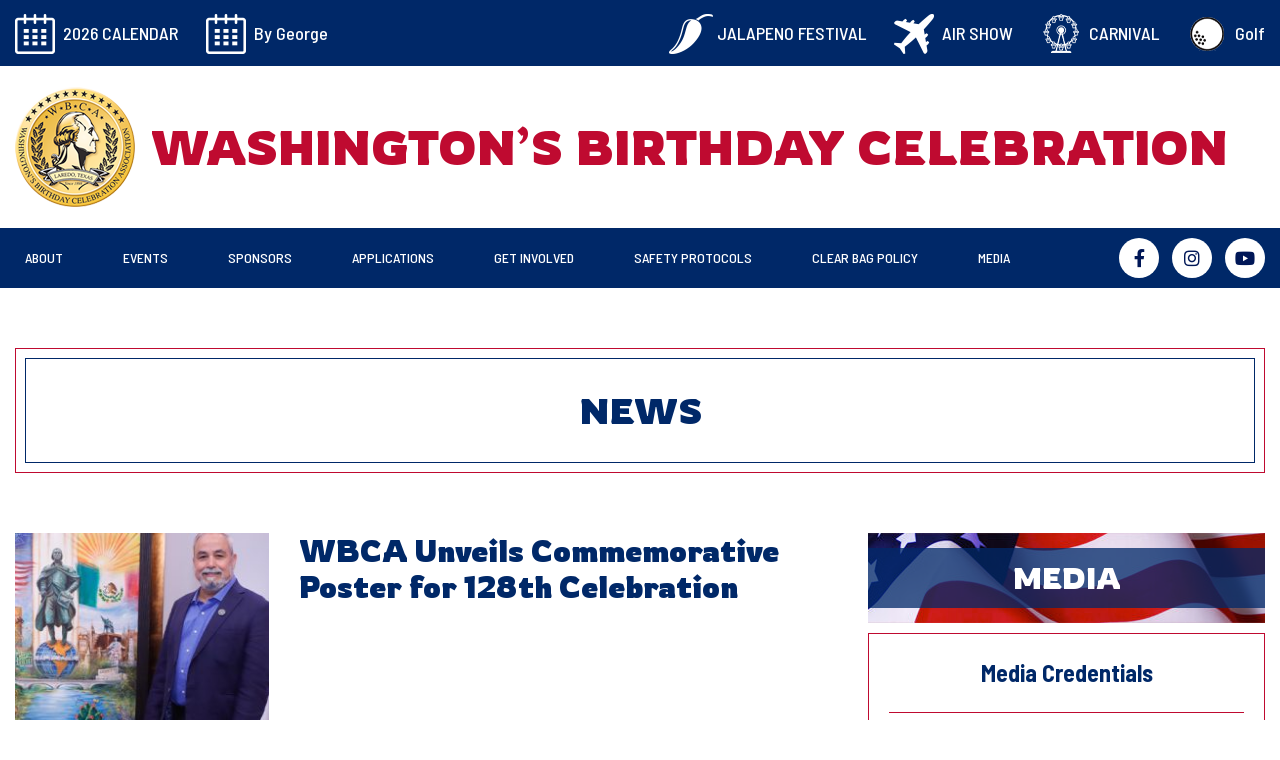

--- FILE ---
content_type: text/html; charset=UTF-8
request_url: https://wbcalaredo.org/news/
body_size: 12942
content:
<!DOCTYPE html>
<html lang="en">
<head>
	<meta charset="UTF-8">
<meta http-equiv="X-UA-Compatible" content="IE=edge" />
<meta name="viewport" content="width=device-width, initial-scale=1">
<link rel="profile" href="http://gmpg.org/xfn/11">
<title>
News &#8211; WBCA</title>
<link rel="icon" type="image/png" href="https://wbcalaredo.org/wp-content/uploads/2021/02/logo.png"/>
<link rel="profile" href="http://gmpg.org/xfn/11" />
<link rel="alternate" type="application/rss+xml" title="WBCA RSS Feed" href="https://wbcalaredo.org/feed/" />
<link rel="pingback" href="https://wbcalaredo.org/xmlrpc.php" /> 
<meta name='robots' content='max-image-preview:large' />
<link rel='dns-prefetch' href='//fonts.googleapis.com' />
<link rel="alternate" title="oEmbed (JSON)" type="application/json+oembed" href="https://wbcalaredo.org/wp-json/oembed/1.0/embed?url=https%3A%2F%2Fwbcalaredo.org%2Fnews%2F" />
<link rel="alternate" title="oEmbed (XML)" type="text/xml+oembed" href="https://wbcalaredo.org/wp-json/oembed/1.0/embed?url=https%3A%2F%2Fwbcalaredo.org%2Fnews%2F&#038;format=xml" />
<style id='wp-img-auto-sizes-contain-inline-css' type='text/css'>
img:is([sizes=auto i],[sizes^="auto," i]){contain-intrinsic-size:3000px 1500px}
/*# sourceURL=wp-img-auto-sizes-contain-inline-css */
</style>
<link rel='stylesheet' id='mec-select2-style-css' href='https://wbcalaredo.org/wp-content/plugins/modern-events-calendar-lite/assets/packages/select2/select2.min.css?ver=5.17.5' type='text/css' media='all' />
<link rel='stylesheet' id='mec-font-icons-css' href='https://wbcalaredo.org/wp-content/plugins/modern-events-calendar-lite/assets/css/iconfonts.css?ver=6.9' type='text/css' media='all' />
<link rel='stylesheet' id='mec-frontend-style-css' href='https://wbcalaredo.org/wp-content/plugins/modern-events-calendar-lite/assets/css/frontend.min.css?ver=5.17.5' type='text/css' media='all' />
<link rel='stylesheet' id='mec-tooltip-style-css' href='https://wbcalaredo.org/wp-content/plugins/modern-events-calendar-lite/assets/packages/tooltip/tooltip.css?ver=6.9' type='text/css' media='all' />
<link rel='stylesheet' id='mec-tooltip-shadow-style-css' href='https://wbcalaredo.org/wp-content/plugins/modern-events-calendar-lite/assets/packages/tooltip/tooltipster-sideTip-shadow.min.css?ver=6.9' type='text/css' media='all' />
<link rel='stylesheet' id='mec-featherlight-style-css' href='https://wbcalaredo.org/wp-content/plugins/modern-events-calendar-lite/assets/packages/featherlight/featherlight.css?ver=6.9' type='text/css' media='all' />
<link rel='stylesheet' id='mec-lity-style-css' href='https://wbcalaredo.org/wp-content/plugins/modern-events-calendar-lite/assets/packages/lity/lity.min.css?ver=6.9' type='text/css' media='all' />
<style id='wp-emoji-styles-inline-css' type='text/css'>

	img.wp-smiley, img.emoji {
		display: inline !important;
		border: none !important;
		box-shadow: none !important;
		height: 1em !important;
		width: 1em !important;
		margin: 0 0.07em !important;
		vertical-align: -0.1em !important;
		background: none !important;
		padding: 0 !important;
	}
/*# sourceURL=wp-emoji-styles-inline-css */
</style>
<link rel='stylesheet' id='wp-block-library-css' href='https://wbcalaredo.org/wp-includes/css/dist/block-library/style.min.css?ver=6.9' type='text/css' media='all' />
<style id='global-styles-inline-css' type='text/css'>
:root{--wp--preset--aspect-ratio--square: 1;--wp--preset--aspect-ratio--4-3: 4/3;--wp--preset--aspect-ratio--3-4: 3/4;--wp--preset--aspect-ratio--3-2: 3/2;--wp--preset--aspect-ratio--2-3: 2/3;--wp--preset--aspect-ratio--16-9: 16/9;--wp--preset--aspect-ratio--9-16: 9/16;--wp--preset--color--black: #000000;--wp--preset--color--cyan-bluish-gray: #abb8c3;--wp--preset--color--white: #ffffff;--wp--preset--color--pale-pink: #f78da7;--wp--preset--color--vivid-red: #cf2e2e;--wp--preset--color--luminous-vivid-orange: #ff6900;--wp--preset--color--luminous-vivid-amber: #fcb900;--wp--preset--color--light-green-cyan: #7bdcb5;--wp--preset--color--vivid-green-cyan: #00d084;--wp--preset--color--pale-cyan-blue: #8ed1fc;--wp--preset--color--vivid-cyan-blue: #0693e3;--wp--preset--color--vivid-purple: #9b51e0;--wp--preset--gradient--vivid-cyan-blue-to-vivid-purple: linear-gradient(135deg,rgb(6,147,227) 0%,rgb(155,81,224) 100%);--wp--preset--gradient--light-green-cyan-to-vivid-green-cyan: linear-gradient(135deg,rgb(122,220,180) 0%,rgb(0,208,130) 100%);--wp--preset--gradient--luminous-vivid-amber-to-luminous-vivid-orange: linear-gradient(135deg,rgb(252,185,0) 0%,rgb(255,105,0) 100%);--wp--preset--gradient--luminous-vivid-orange-to-vivid-red: linear-gradient(135deg,rgb(255,105,0) 0%,rgb(207,46,46) 100%);--wp--preset--gradient--very-light-gray-to-cyan-bluish-gray: linear-gradient(135deg,rgb(238,238,238) 0%,rgb(169,184,195) 100%);--wp--preset--gradient--cool-to-warm-spectrum: linear-gradient(135deg,rgb(74,234,220) 0%,rgb(151,120,209) 20%,rgb(207,42,186) 40%,rgb(238,44,130) 60%,rgb(251,105,98) 80%,rgb(254,248,76) 100%);--wp--preset--gradient--blush-light-purple: linear-gradient(135deg,rgb(255,206,236) 0%,rgb(152,150,240) 100%);--wp--preset--gradient--blush-bordeaux: linear-gradient(135deg,rgb(254,205,165) 0%,rgb(254,45,45) 50%,rgb(107,0,62) 100%);--wp--preset--gradient--luminous-dusk: linear-gradient(135deg,rgb(255,203,112) 0%,rgb(199,81,192) 50%,rgb(65,88,208) 100%);--wp--preset--gradient--pale-ocean: linear-gradient(135deg,rgb(255,245,203) 0%,rgb(182,227,212) 50%,rgb(51,167,181) 100%);--wp--preset--gradient--electric-grass: linear-gradient(135deg,rgb(202,248,128) 0%,rgb(113,206,126) 100%);--wp--preset--gradient--midnight: linear-gradient(135deg,rgb(2,3,129) 0%,rgb(40,116,252) 100%);--wp--preset--font-size--small: 13px;--wp--preset--font-size--medium: 20px;--wp--preset--font-size--large: 36px;--wp--preset--font-size--x-large: 42px;--wp--preset--spacing--20: 0.44rem;--wp--preset--spacing--30: 0.67rem;--wp--preset--spacing--40: 1rem;--wp--preset--spacing--50: 1.5rem;--wp--preset--spacing--60: 2.25rem;--wp--preset--spacing--70: 3.38rem;--wp--preset--spacing--80: 5.06rem;--wp--preset--shadow--natural: 6px 6px 9px rgba(0, 0, 0, 0.2);--wp--preset--shadow--deep: 12px 12px 50px rgba(0, 0, 0, 0.4);--wp--preset--shadow--sharp: 6px 6px 0px rgba(0, 0, 0, 0.2);--wp--preset--shadow--outlined: 6px 6px 0px -3px rgb(255, 255, 255), 6px 6px rgb(0, 0, 0);--wp--preset--shadow--crisp: 6px 6px 0px rgb(0, 0, 0);}:where(.is-layout-flex){gap: 0.5em;}:where(.is-layout-grid){gap: 0.5em;}body .is-layout-flex{display: flex;}.is-layout-flex{flex-wrap: wrap;align-items: center;}.is-layout-flex > :is(*, div){margin: 0;}body .is-layout-grid{display: grid;}.is-layout-grid > :is(*, div){margin: 0;}:where(.wp-block-columns.is-layout-flex){gap: 2em;}:where(.wp-block-columns.is-layout-grid){gap: 2em;}:where(.wp-block-post-template.is-layout-flex){gap: 1.25em;}:where(.wp-block-post-template.is-layout-grid){gap: 1.25em;}.has-black-color{color: var(--wp--preset--color--black) !important;}.has-cyan-bluish-gray-color{color: var(--wp--preset--color--cyan-bluish-gray) !important;}.has-white-color{color: var(--wp--preset--color--white) !important;}.has-pale-pink-color{color: var(--wp--preset--color--pale-pink) !important;}.has-vivid-red-color{color: var(--wp--preset--color--vivid-red) !important;}.has-luminous-vivid-orange-color{color: var(--wp--preset--color--luminous-vivid-orange) !important;}.has-luminous-vivid-amber-color{color: var(--wp--preset--color--luminous-vivid-amber) !important;}.has-light-green-cyan-color{color: var(--wp--preset--color--light-green-cyan) !important;}.has-vivid-green-cyan-color{color: var(--wp--preset--color--vivid-green-cyan) !important;}.has-pale-cyan-blue-color{color: var(--wp--preset--color--pale-cyan-blue) !important;}.has-vivid-cyan-blue-color{color: var(--wp--preset--color--vivid-cyan-blue) !important;}.has-vivid-purple-color{color: var(--wp--preset--color--vivid-purple) !important;}.has-black-background-color{background-color: var(--wp--preset--color--black) !important;}.has-cyan-bluish-gray-background-color{background-color: var(--wp--preset--color--cyan-bluish-gray) !important;}.has-white-background-color{background-color: var(--wp--preset--color--white) !important;}.has-pale-pink-background-color{background-color: var(--wp--preset--color--pale-pink) !important;}.has-vivid-red-background-color{background-color: var(--wp--preset--color--vivid-red) !important;}.has-luminous-vivid-orange-background-color{background-color: var(--wp--preset--color--luminous-vivid-orange) !important;}.has-luminous-vivid-amber-background-color{background-color: var(--wp--preset--color--luminous-vivid-amber) !important;}.has-light-green-cyan-background-color{background-color: var(--wp--preset--color--light-green-cyan) !important;}.has-vivid-green-cyan-background-color{background-color: var(--wp--preset--color--vivid-green-cyan) !important;}.has-pale-cyan-blue-background-color{background-color: var(--wp--preset--color--pale-cyan-blue) !important;}.has-vivid-cyan-blue-background-color{background-color: var(--wp--preset--color--vivid-cyan-blue) !important;}.has-vivid-purple-background-color{background-color: var(--wp--preset--color--vivid-purple) !important;}.has-black-border-color{border-color: var(--wp--preset--color--black) !important;}.has-cyan-bluish-gray-border-color{border-color: var(--wp--preset--color--cyan-bluish-gray) !important;}.has-white-border-color{border-color: var(--wp--preset--color--white) !important;}.has-pale-pink-border-color{border-color: var(--wp--preset--color--pale-pink) !important;}.has-vivid-red-border-color{border-color: var(--wp--preset--color--vivid-red) !important;}.has-luminous-vivid-orange-border-color{border-color: var(--wp--preset--color--luminous-vivid-orange) !important;}.has-luminous-vivid-amber-border-color{border-color: var(--wp--preset--color--luminous-vivid-amber) !important;}.has-light-green-cyan-border-color{border-color: var(--wp--preset--color--light-green-cyan) !important;}.has-vivid-green-cyan-border-color{border-color: var(--wp--preset--color--vivid-green-cyan) !important;}.has-pale-cyan-blue-border-color{border-color: var(--wp--preset--color--pale-cyan-blue) !important;}.has-vivid-cyan-blue-border-color{border-color: var(--wp--preset--color--vivid-cyan-blue) !important;}.has-vivid-purple-border-color{border-color: var(--wp--preset--color--vivid-purple) !important;}.has-vivid-cyan-blue-to-vivid-purple-gradient-background{background: var(--wp--preset--gradient--vivid-cyan-blue-to-vivid-purple) !important;}.has-light-green-cyan-to-vivid-green-cyan-gradient-background{background: var(--wp--preset--gradient--light-green-cyan-to-vivid-green-cyan) !important;}.has-luminous-vivid-amber-to-luminous-vivid-orange-gradient-background{background: var(--wp--preset--gradient--luminous-vivid-amber-to-luminous-vivid-orange) !important;}.has-luminous-vivid-orange-to-vivid-red-gradient-background{background: var(--wp--preset--gradient--luminous-vivid-orange-to-vivid-red) !important;}.has-very-light-gray-to-cyan-bluish-gray-gradient-background{background: var(--wp--preset--gradient--very-light-gray-to-cyan-bluish-gray) !important;}.has-cool-to-warm-spectrum-gradient-background{background: var(--wp--preset--gradient--cool-to-warm-spectrum) !important;}.has-blush-light-purple-gradient-background{background: var(--wp--preset--gradient--blush-light-purple) !important;}.has-blush-bordeaux-gradient-background{background: var(--wp--preset--gradient--blush-bordeaux) !important;}.has-luminous-dusk-gradient-background{background: var(--wp--preset--gradient--luminous-dusk) !important;}.has-pale-ocean-gradient-background{background: var(--wp--preset--gradient--pale-ocean) !important;}.has-electric-grass-gradient-background{background: var(--wp--preset--gradient--electric-grass) !important;}.has-midnight-gradient-background{background: var(--wp--preset--gradient--midnight) !important;}.has-small-font-size{font-size: var(--wp--preset--font-size--small) !important;}.has-medium-font-size{font-size: var(--wp--preset--font-size--medium) !important;}.has-large-font-size{font-size: var(--wp--preset--font-size--large) !important;}.has-x-large-font-size{font-size: var(--wp--preset--font-size--x-large) !important;}
/*# sourceURL=global-styles-inline-css */
</style>

<style id='classic-theme-styles-inline-css' type='text/css'>
/*! This file is auto-generated */
.wp-block-button__link{color:#fff;background-color:#32373c;border-radius:9999px;box-shadow:none;text-decoration:none;padding:calc(.667em + 2px) calc(1.333em + 2px);font-size:1.125em}.wp-block-file__button{background:#32373c;color:#fff;text-decoration:none}
/*# sourceURL=/wp-includes/css/classic-themes.min.css */
</style>
<link rel='stylesheet' id='megamenu-css' href='https://wbcalaredo.org/wp-content/uploads/maxmegamenu/style.css?ver=1c6fa1' type='text/css' media='all' />
<link rel='stylesheet' id='dashicons-css' href='https://wbcalaredo.org/wp-includes/css/dashicons.min.css?ver=6.9' type='text/css' media='all' />
<link rel='stylesheet' id='megamenu-genericons-css' href='https://wbcalaredo.org/wp-content/plugins/megamenu-pro/icons/genericons/genericons/genericons.css?ver=2.4.4' type='text/css' media='all' />
<link rel='stylesheet' id='megamenu-fontawesome-css' href='https://wbcalaredo.org/wp-content/plugins/megamenu-pro/icons/fontawesome/css/font-awesome.min.css?ver=2.4.4' type='text/css' media='all' />
<link rel='stylesheet' id='megamenu-fontawesome5-css' href='https://wbcalaredo.org/wp-content/plugins/megamenu-pro/icons/fontawesome5/css/all.min.css?ver=2.4.4' type='text/css' media='all' />
<link rel='stylesheet' id='megamenu-fontawesome6-css' href='https://wbcalaredo.org/wp-content/plugins/megamenu-pro/icons/fontawesome6/css/all.min.css?ver=2.4.4' type='text/css' media='all' />
<link rel='stylesheet' id='fonts-googleapis-shoulders-css' href='https://fonts.googleapis.com/css2?family=Big+Shoulders+Display%3Awght%40100%3B300%3B400%3B500%3B600%3B700%3B800%3B900&#038;display=swap&#038;ver=6.9' type='text/css' media='all' />
<link rel='stylesheet' id='fonts-googleapis-rowdies-css' href='https://fonts.googleapis.com/css2?family=Rowdies%3Awght%40300%3B400%3B700&#038;display=swap&#038;ver=6.9' type='text/css' media='all' />
<link rel='stylesheet' id='fonts-googleapis-barlow-css' href='https://fonts.googleapis.com/css2?family=Barlow+Semi+Condensed%3Aital%2Cwght%400%2C100%3B0%2C200%3B0%2C300%3B0%2C400%3B0%2C500%3B0%2C600%3B0%2C700%3B0%2C800%3B0%2C900%3B1%2C100%3B1%2C200%3B1%2C300%3B1%2C400%3B1%2C500%3B1%2C600%3B1%2C700%3B1%2C800%3B1%2C900&#038;display=swap&#038;ver=6.9' type='text/css' media='all' />
<link rel='stylesheet' id='bootstrap-css' href='https://wbcalaredo.org/wp-content/themes/wbca/assets/css/bootstrap/bootstrap.min.css?ver=6.9' type='text/css' media='all' />
<link rel='stylesheet' id='carousel-css' href='https://wbcalaredo.org/wp-content/themes/wbca/assets/css/owl/owl.carousel.min.css?ver=6.9' type='text/css' media='all' />
<link rel='stylesheet' id='carousel-theme-css' href='https://wbcalaredo.org/wp-content/themes/wbca/assets/css/owl/owl.theme.default.css?ver=6.9' type='text/css' media='all' />
<link rel='stylesheet' id='menu-style-css' href='https://wbcalaredo.org/wp-content/themes/wbca/assets/css/menu-style.css?ver=6.9' type='text/css' media='all' />
<link rel='stylesheet' id='css-menu-style-css' href='https://wbcalaredo.org/wp-content/themes/wbca/assets/css/style.css?ver=6.9' type='text/css' media='all' />
<link rel='stylesheet' id='responsive-css' href='https://wbcalaredo.org/wp-content/themes/wbca/assets/css/responsive.css?ver=6.9' type='text/css' media='all' />
<link rel='stylesheet' id='fontawosome-css' href='https://wbcalaredo.org/wp-content/themes/wbca/assets/css/font-awesome/font-awesome.min.css?ver=6.9' type='text/css' media='all' />
<link rel='stylesheet' id='fancybox-css-css' href='https://wbcalaredo.org/wp-content/themes/wbca/assets/css/jquery.fancybox.css?ver=6.9' type='text/css' media='all' />
<link rel='stylesheet' id='fancybox-css' href='https://wbcalaredo.org/wp-content/themes/wbca/assets/css/fancybox/fancybox.min.css?ver=6.9' type='text/css' media='all' />
<link rel='stylesheet' id='style-css-css' href='https://wbcalaredo.org/wp-content/themes/wbca/style.css?ver=6.9' type='text/css' media='all' />
<link rel='stylesheet' id='krish-responsive-css' href='https://wbcalaredo.org/wp-content/themes/wbca/assets/css/krish-responsive.css?ver=6.9' type='text/css' media='all' />
<link rel='stylesheet' id='voting-css' href='https://wbcalaredo.org/wp-content/themes/wbca/assets/css/voting.css?ver=6.9' type='text/css' media='all' />
<link rel='stylesheet' id='font-css' href='https://wbcalaredo.org/wp-content/themes/wbca/assets/fonts/hevaltica/stylesheet.css?ver=6.9' type='text/css' media='all' />
<link rel='stylesheet' id='dflip-style-css' href='https://wbcalaredo.org/wp-content/plugins/3d-flipbook-dflip-lite/assets/css/dflip.min.css?ver=2.4.20' type='text/css' media='all' />
<script type="text/javascript" src="https://wbcalaredo.org/wp-includes/js/jquery/jquery.min.js?ver=3.7.1" id="jquery-core-js"></script>
<script type="text/javascript" src="https://wbcalaredo.org/wp-includes/js/jquery/jquery-migrate.min.js?ver=3.4.1" id="jquery-migrate-js"></script>
<script type="text/javascript" id="mec-frontend-script-js-extra">
/* <![CDATA[ */
var mecdata = {"day":"day","days":"days","hour":"hour","hours":"hours","minute":"minute","minutes":"minutes","second":"second","seconds":"seconds","elementor_edit_mode":"no","recapcha_key":"","ajax_url":"https://wbcalaredo.org/wp-admin/admin-ajax.php","fes_nonce":"3b7557659f","current_year":"2026","current_month":"01","datepicker_format":"yy-mm-dd&Y-m-d"};
//# sourceURL=mec-frontend-script-js-extra
/* ]]> */
</script>
<script type="text/javascript" src="https://wbcalaredo.org/wp-content/plugins/modern-events-calendar-lite/assets/js/frontend.js?ver=5.17.5" id="mec-frontend-script-js"></script>
<script type="text/javascript" src="https://wbcalaredo.org/wp-content/plugins/modern-events-calendar-lite/assets/js/events.js?ver=5.17.5" id="mec-events-script-js"></script>
<link rel="https://api.w.org/" href="https://wbcalaredo.org/wp-json/" /><link rel="alternate" title="JSON" type="application/json" href="https://wbcalaredo.org/wp-json/wp/v2/pages/323" /><link rel="EditURI" type="application/rsd+xml" title="RSD" href="https://wbcalaredo.org/xmlrpc.php?rsd" />
<link rel="canonical" href="https://wbcalaredo.org/news/" />
<link rel='shortlink' href='https://wbcalaredo.org/?p=323' />
			<script type="text/javascript">
				YCD_VERSION_PRO=1.95;			</script>
				<style type="text/css" id="wp-custom-css">
			.block {
  display: block;
  width: 30%;
  border: none;
  background-color: #0f2764;
  padding: 5px 5px;
  font-size: 16px;
  cursor: pointer;
  text-align: center;
}		</style>
		<style type="text/css">/** Mega Menu CSS: fs **/</style>
<meta name='robots' content='max-image-preview:large' />
<link rel='dns-prefetch' href='//fonts.googleapis.com' />
<link rel="https://api.w.org/" href="https://wbcalaredo.org/wp-json/" /><link rel="alternate" title="JSON" type="application/json" href="https://wbcalaredo.org/wp-json/wp/v2/pages/323" /><link rel="EditURI" type="application/rsd+xml" title="RSD" href="https://wbcalaredo.org/xmlrpc.php?rsd" />
<link rel="canonical" href="https://wbcalaredo.org/news/" />
<link rel='shortlink' href='https://wbcalaredo.org/?p=323' />
			<script type="text/javascript">
				YCD_VERSION_PRO=1.95;			</script>
				<style type="text/css" id="wp-custom-css">
			.block {
  display: block;
  width: 30%;
  border: none;
  background-color: #0f2764;
  padding: 5px 5px;
  font-size: 16px;
  cursor: pointer;
  text-align: center;
}		</style>
		<style type="text/css">/** Mega Menu CSS: fs **/</style>
	<link rel="stylesheet" href="https://pro.fontawesome.com/releases/v5.10.0/css/all.css" integrity="sha384-AYmEC3Yw5cVb3ZcuHtOA93w35dYTsvhLPVnYs9eStHfGJvOvKxVfELGroGkvsg+p" crossorigin="anonymous"/>
</head>
<body class="wp-singular page-template page-template-page-templates page-template-tpl-news page-template-page-templatestpl-news-php page page-id-323 wp-theme-wbca mega-menu-main-navigation">
	<header>
						<div class="pre-nav blue-background">
			<div class="container">
				<div class="row">
					<div class="col-2 col-sm-4 col-md-4 col-lg-4 pre_nav_left">
						<ul class="list-unstyled d-sm-flex justify-content-center">
																								<li>
										<a href="https://wbcalaredo.org/wp-content/uploads/2026/01/Final_-2025-2026-WBCA-Calendar-As-of-1-09-26.pdf" title="2026 CALENDAR" target=""><span class="common_icon"><img src="https://wbcalaredo.org/wp-content/uploads/2021/02/cal-icon.png" alt="cal-icon" /></span> <span class="head-text">2026 CALENDAR<span></span></a>
									</li>
																																		<li>
										<a href="https://wbcalaredo.org/by-george-magazine/" title="By George " target="_blank"><span class="common_icon"><img src="https://wbcalaredo.org/wp-content/uploads/2021/02/cal-icon.png" alt="cal-icon" /></span> <span class="head-text">By George <span></span></a>
									</li>
																							
						</ul>
					</div>
					<!--
					<div class="col-6 col-sm-6 col-md-4 col-lg-4 text-center pre_nav_center">
						<h2 class="counter-title"></h2>
											</div>
					-->
					<div class="col-10 col-sm-8 col-md-8 col-lg-8 pre_nav_right">
						<ul class="list-unstyled d-sm-flex justify-content-center">
																								<li>
										<a target="_Blank" href="https://jalapenofestival.org" title="JALAPENO FESTIVAL"><span class="common_icon"><img src="https://wbcalaredo.org/wp-content/uploads/2021/02/festival-icon.png" alt="festival-icon" /></span> <span class="head-text">JALAPENO FESTIVAL</span></a>
									</li>
																																	<li>
										<a target="_Blank" href="https://thewbcaairshow.org/" title="AIR SHOW"><span class="common_icon"><img src="https://wbcalaredo.org/wp-content/uploads/2021/02/air-show.png" alt="air-show" /></span> <span class="head-text">AIR SHOW</span></a>
									</li>
																																	<li>
										<a target="_Blank" href="https://wbcalaredo.org/wbca-carnival/" title="CARNIVAL"><span class="common_icon"><img src="https://wbcalaredo.org/wp-content/uploads/2022/02/40x40_carnival-1.png" alt="WBCA Carnival" /></span> <span class="head-text">CARNIVAL</span></a>
									</li>
																																	<li>
										<a target="_Blank" href="https://wbcalaredo.org/golf-sponsors/" title="Golf"><span class="common_icon"><img src="https://wbcalaredo.org/wp-content/uploads/2023/02/40X40_golf-3.png" alt="" /></span> <span class="head-text">Golf</span></a>
									</li>
																						
						</ul>
					</div>
				</div>
			</div>
		</div>
		<div class="wrapper wrp-counter">
			<div class="container">
				<div class="row">
					<div class="col-12 text-center">
						<h2 class="counter-title">COUNTDOWN TO THE 125th CELEBRATION</h2>
											</div>
				</div>
			</div>
		</div>
		<div class="logoDiv">
			<div class="container">
				<div class="d-md-flex align-items-center">
								<a href="https://wbcalaredo.org"><img src="https://wbcalaredo.org/wp-content/uploads/2021/02/logo.png" alt="logo" /></a> 
				<a href="https://wbcalaredo.org" class="logoTitleLink"><span class="logoTitle ml-3">WASHINGTON’S BIRTHDAY CELEBRATION</span></a>
				</div>
			</div>
		</div>
		<div class="blue-background mega_menu">
			<div class="container position-relative">
				<div class="">
					<div id="mega-menu-wrap-main_navigation" class="mega-menu-wrap"><div class="mega-menu-toggle"><div class="mega-toggle-blocks-left"></div><div class="mega-toggle-blocks-center"></div><div class="mega-toggle-blocks-right"><div class='mega-toggle-block mega-menu-toggle-animated-block mega-toggle-block-0' id='mega-toggle-block-0'><button aria-label="Toggle Menu" class="mega-toggle-animated mega-toggle-animated-slider" type="button" aria-expanded="false">
                  <span class="mega-toggle-animated-box">
                    <span class="mega-toggle-animated-inner"></span>
                  </span>
                </button></div></div></div><ul id="mega-menu-main_navigation" class="mega-menu max-mega-menu mega-menu-horizontal mega-no-js" data-event="hover" data-effect="fade_up" data-effect-speed="200" data-effect-mobile="disabled" data-effect-speed-mobile="0" data-panel-width=".blue-background.mega_menu" data-mobile-force-width="body" data-second-click="go" data-document-click="collapse" data-vertical-behaviour="standard" data-breakpoint="767" data-unbind="true" data-mobile-state="collapse_all" data-mobile-direction="vertical" data-hover-intent-timeout="300" data-hover-intent-interval="100" data-overlay-desktop="false" data-overlay-mobile="false"><li class="mega-menu-item mega-menu-item-type-custom mega-menu-item-object-custom mega-menu-item-has-children mega-menu-megamenu mega-menu-grid mega-align-bottom-left mega-menu-grid mega-menu-item-288" id="mega-menu-item-288"><a class="mega-menu-link" href="#" aria-expanded="false" tabindex="0">About<span class="mega-indicator" aria-hidden="true"></span></a>
<ul class="mega-sub-menu" role='presentation'>
<li class="mega-menu-row" id="mega-menu-288-0">
	<ul class="mega-sub-menu" style='--columns:12' role='presentation'>
<li class="mega-menu-column mega-menu-columns-3-of-12" style="--columns:12; --span:3" id="mega-menu-288-0-0">
		<ul class="mega-sub-menu">
<li class="mega-menu-item mega-menu-item-type-widget widget_text mega-menu-item-text-2" id="mega-menu-item-text-2"><h4 class="mega-block-title">Who we are</h4>			<div class="textwidget"></div>
		</li><li class="mega-menu-item mega-menu-item-type-post_type mega-menu-item-object-page mega-has-icon mega-icon-left mega-menu-item-279" id="mega-menu-item-279"><a class="mega-custom-icon mega-menu-link" href="https://wbcalaredo.org/wbca-ambassadors/">WBCA Ambassadors</a></li><li class="mega-menu-item mega-menu-item-type-post_type mega-menu-item-object-page mega-menu-item-280" id="mega-menu-item-280"><a class="mega-menu-link" href="https://wbcalaredo.org/executive-committee/">Executive Committee</a></li><li class="mega-menu-item mega-menu-item-type-post_type mega-menu-item-object-page mega-menu-item-281" id="mega-menu-item-281"><a class="mega-menu-link" href="https://wbcalaredo.org/board-of-directors/">Board of Directors</a></li><li class="mega-menu-item mega-menu-item-type-post_type mega-menu-item-object-page mega-menu-item-282" id="mega-menu-item-282"><a class="mega-menu-link" href="https://wbcalaredo.org/honorary-directors/">Honorary Directors</a></li><li class="mega-menu-item mega-menu-item-type-post_type mega-menu-item-object-page mega-menu-item-283" id="mega-menu-item-283"><a class="mega-menu-link" href="https://wbcalaredo.org/affiliate-presidents/">Affiliate Presidents</a></li><li class="mega-menu-item mega-menu-item-type-post_type mega-menu-item-object-page mega-menu-item-289" id="mega-menu-item-289"><a class="mega-menu-link" href="https://wbcalaredo.org/affiliate-organizations/">Affiliate Organizations</a></li><li class="mega-menu-item mega-menu-item-type-post_type mega-menu-item-object-page mega-menu-item-290" id="mega-menu-item-290"><a class="mega-menu-link" href="https://wbcalaredo.org/wbca-staff/">WBCA Staff</a></li>		</ul>
</li><li class="mega-menu-column mega-mobile-margin-menu mega-menu-columns-3-of-12 mobile-margin-menu" style="--columns:12; --span:3" id="mega-menu-288-0-1">
		<ul class="mega-sub-menu">
<li class="mega-menu-item mega-menu-item-type-widget widget_text mega-menu-item-text-3" id="mega-menu-item-text-3"><h4 class="mega-block-title">OUR STORY</h4>			<div class="textwidget"></div>
		</li><li class="mega-menu-item mega-menu-item-type-post_type mega-menu-item-object-page mega-menu-item-284" id="mega-menu-item-284"><a class="mega-menu-link" href="https://wbcalaredo.org/presidents-letter/">President’s Letter</a></li><li class="mega-menu-item mega-menu-item-type-post_type mega-menu-item-object-page mega-menu-item-285" id="mega-menu-item-285"><a class="mega-menu-link" href="https://wbcalaredo.org/history/">History</a></li><li class="mega-menu-item mega-menu-item-type-post_type mega-menu-item-object-page mega-menu-item-1463" id="mega-menu-item-1463"><a class="mega-menu-link" href="https://wbcalaredo.org/mission-statement/">Mission Statement</a></li><li class="mega-menu-item mega-menu-item-type-post_type mega-menu-item-object-page mega-menu-item-1936" id="mega-menu-item-1936"><a class="mega-menu-link" href="https://wbcalaredo.org/honorees/">Honorees</a></li><li class="mega-menu-item mega-menu-item-type-post_type mega-menu-item-object-page mega-menu-item-286" id="mega-menu-item-286"><a class="mega-menu-link" href="https://wbcalaredo.org/awards/">Awards</a></li><li class="mega-menu-item mega-menu-item-type-post_type mega-menu-item-object-page mega-menu-item-287" id="mega-menu-item-287"><a class="mega-menu-link" href="https://wbcalaredo.org/poster-gallery/">Poster Gallery</a></li><li class="mega-menu-item mega-menu-item-type-post_type mega-menu-item-object-page mega-menu-item-3116" id="mega-menu-item-3116"><a class="mega-menu-link" href="https://wbcalaredo.org/wbca-postcard-collection/">WBCA Postcard Collection</a></li>		</ul>
</li><li class="mega-menu-column mega-mobile-margin-menu mega-menu-columns-3-of-12 mobile-margin-menu" style="--columns:12; --span:3" id="mega-menu-288-0-2">
		<ul class="mega-sub-menu">
<li class="mega-menu-item mega-menu-item-type-widget widget_text mega-menu-item-text-4" id="mega-menu-item-text-4"><h4 class="mega-block-title">MORE INFORMATION</h4>			<div class="textwidget"></div>
		</li><li class="mega-menu-item mega-menu-item-type-post_type mega-menu-item-object-page mega-menu-item-291" id="mega-menu-item-291"><a class="mega-menu-link" href="https://wbcalaredo.org/plan-your-trip/">Plan Your Trip</a></li><li class="mega-menu-item mega-menu-item-type-post_type mega-menu-item-object-page mega-menu-item-292" id="mega-menu-item-292"><a class="mega-menu-link" href="https://wbcalaredo.org/faqs/">FAQs</a></li>		</ul>
</li>	</ul>
</li></ul>
</li><li class="mega-menu-item mega-menu-item-type-custom mega-menu-item-object-custom mega-align-bottom-left mega-menu-flyout mega-menu-item-293" id="mega-menu-item-293"><a class="mega-menu-link" href="https://wbcalaredo.org/events" tabindex="0">Events</a></li><li class="mega-menu-item mega-menu-item-type-custom mega-menu-item-object-custom mega-menu-item-has-children mega-menu-megamenu mega-menu-grid mega-align-bottom-left mega-menu-grid mega-menu-item-299" id="mega-menu-item-299"><a class="mega-menu-link" href="#" aria-expanded="false" tabindex="0">Sponsors<span class="mega-indicator" aria-hidden="true"></span></a>
<ul class="mega-sub-menu" role='presentation'>
<li class="mega-menu-row" id="mega-menu-299-0">
	<ul class="mega-sub-menu" style='--columns:12' role='presentation'>
<li class="mega-menu-column mega-menu-columns-3-of-12" style="--columns:12; --span:3" id="mega-menu-299-0-0">
		<ul class="mega-sub-menu">
<li class="mega-menu-item mega-menu-item-type-post_type mega-menu-item-object-page mega-has-icon mega-icon-left mega-menu-item-300" id="mega-menu-item-300"><a class="mega-custom-icon mega-menu-link" href="https://wbcalaredo.org/sponsor-board/">Sponsor Board</a></li>		</ul>
</li><li class="mega-menu-column mega-menu-columns-3-of-12" style="--columns:12; --span:3" id="mega-menu-299-0-1">
		<ul class="mega-sub-menu">
<li class="mega-menu-item mega-menu-item-type-post_type mega-menu-item-object-page mega-has-icon mega-icon-left mega-menu-item-301" id="mega-menu-item-301"><a class="mega-custom-icon mega-menu-link" href="https://wbcalaredo.org/become-a-sponsor/">Become a Sponsor</a></li>		</ul>
</li>	</ul>
</li></ul>
</li><li class="mega-menu-item mega-menu-item-type-post_type mega-menu-item-object-page mega-menu-item-has-children mega-menu-megamenu mega-menu-grid mega-align-bottom-left mega-menu-grid mega-menu-item-850" id="mega-menu-item-850"><a class="mega-menu-link" href="https://wbcalaredo.org/applications/" aria-expanded="false" tabindex="0">Applications<span class="mega-indicator" aria-hidden="true"></span></a>
<ul class="mega-sub-menu" role='presentation'>
<li class="mega-menu-row" id="mega-menu-850-0">
	<ul class="mega-sub-menu" style='--columns:12' role='presentation'>
<li class="mega-menu-column mega-menu-columns-3-of-12" style="--columns:12; --span:3" id="mega-menu-850-0-0">
		<ul class="mega-sub-menu">
<li class="mega-menu-item mega-menu-item-type-custom mega-menu-item-object-custom mega-menu-item-306" id="mega-menu-item-306"><a class="mega-menu-link" href="https://wbcalaredo.org/applications/#membership_app">MEMBERSHIP APPLICATION</a></li><li class="mega-menu-item mega-menu-item-type-post_type mega-menu-item-object-page mega-menu-item-3158" id="mega-menu-item-3158"><a class="mega-menu-link" href="https://wbcalaredo.org/parade-applications/">Parade Applications</a></li><li class="mega-menu-item mega-menu-item-type-custom mega-menu-item-object-custom mega-menu-item-307" id="mega-menu-item-307"><a class="mega-menu-link" href="https://wbcalaredo.org/applications/#vendor_app">VENDOR APPLICATION</a></li><li class="mega-menu-item mega-menu-item-type-custom mega-menu-item-object-custom mega-menu-item-1907" id="mega-menu-item-1907"><a class="mega-menu-link" href="https://wbcalaredo.org/applications/#volunteer_app">VOLUNTEER APPLICATION</a></li>		</ul>
</li><li class="mega-menu-column mega-menu-columns-3-of-12" style="--columns:12; --span:3" id="mega-menu-850-0-1">
		<ul class="mega-sub-menu">
<li class="mega-menu-item mega-menu-item-type-custom mega-menu-item-object-custom mega-menu-item-315" id="mega-menu-item-315"><a class="mega-menu-link" href="https://wbcalaredo.org/applications/#mascot_app">MASCOT APPLICATION</a></li>		</ul>
</li>	</ul>
</li><li class="mega-menu-row" id="mega-menu-850-999">
	<ul class="mega-sub-menu" style='--columns:12' role='presentation'>
<li class="mega-menu-column mega-menu-columns-3-of-12" style="--columns:12; --span:3" id="mega-menu-850-999-0">
		<ul class="mega-sub-menu">
<li class="mega-menu-item mega-menu-item-type-custom mega-menu-item-object-custom mega-menu-item-4220" id="mega-menu-item-4220"><a class="mega-menu-link" href="https://wbcalaredo.org/events/wbca-red-white-bbq/">Red, White & BBQ</a></li><li class="mega-menu-item mega-menu-item-type-custom mega-menu-item-object-custom mega-menu-item-3329" id="mega-menu-item-3329"><a class="mega-menu-link" href="https://www.golfgenius.com/pages/10250952925874524858">President Cup Application</a></li><li class="mega-menu-item mega-menu-item-type-custom mega-menu-item-object-custom mega-menu-item-3232" id="mega-menu-item-3232"><a class="mega-menu-link" href="https://wbcalaredo.org/wp-content/uploads/2026/01/2026-Car-Show-Application-V1.pdf">Car Show Application</a></li>		</ul>
</li>	</ul>
</li></ul>
</li><li class="mega-menu-item mega-menu-item-type-post_type mega-menu-item-object-page mega-menu-item-has-children mega-menu-megamenu mega-menu-grid mega-align-bottom-left mega-menu-grid mega-menu-item-316" id="mega-menu-item-316"><a class="mega-menu-link" href="https://wbcalaredo.org/get-involved/" aria-expanded="false" tabindex="0">Get Involved<span class="mega-indicator" aria-hidden="true"></span></a>
<ul class="mega-sub-menu" role='presentation'>
<li class="mega-menu-row" id="mega-menu-316-0">
	<ul class="mega-sub-menu" style='--columns:12' role='presentation'>
<li class="mega-menu-column mega-menu-columns-3-of-12" style="--columns:12; --span:3" id="mega-menu-316-0-0">
		<ul class="mega-sub-menu">
<li class="mega-menu-item mega-menu-item-type-custom mega-menu-item-object-custom mega-has-icon mega-icon-left mega-menu-item-317" id="mega-menu-item-317"><a class="mega-custom-icon mega-menu-link" href="https://wbcalaredo.org/get-involved/#volunteer">VOLUNTEER</a></li>		</ul>
</li><li class="mega-menu-column mega-menu-columns-3-of-12" style="--columns:12; --span:3" id="mega-menu-316-0-1">
		<ul class="mega-sub-menu">
<li class="mega-menu-item mega-menu-item-type-custom mega-menu-item-object-custom mega-menu-item-has-children mega-has-icon mega-icon-left mega-menu-item-318" id="mega-menu-item-318"><a class="mega-custom-icon mega-menu-link" href="https://wbcalaredo.org/get-involved/#bember_benefits">MEMBER BENEFITS<span class="mega-indicator" aria-hidden="true"></span></a>
			<ul class="mega-sub-menu">
<li class="mega-menu-item mega-menu-item-type-custom mega-menu-item-object-custom mega-has-icon mega-icon-left mega-menu-item-319" id="mega-menu-item-319"><a class="mega-custom-icon mega-menu-link" href="https://wbcalaredo.org/get-involved/#vendor_info">VENDOR INFORMATION</a></li>			</ul>
</li>		</ul>
</li><li class="mega-menu-column mega-menu-columns-3-of-12" style="--columns:12; --span:3" id="mega-menu-316-0-2"></li>	</ul>
</li></ul>
</li><li class="mega-menu-item mega-menu-item-type-post_type mega-menu-item-object-page mega-align-bottom-left mega-menu-flyout mega-menu-item-3279" id="mega-menu-item-3279"><a class="mega-menu-link" href="https://wbcalaredo.org/safety-protocols/" tabindex="0">Safety Protocols</a></li><li class="mega-menu-item mega-menu-item-type-custom mega-menu-item-object-custom mega-align-bottom-left mega-menu-flyout mega-menu-item-4215" id="mega-menu-item-4215"><a class="mega-menu-link" href="https://wbcalaredo.org/wp-content/uploads/2023/12/clear_bag_website.pdf" tabindex="0">Clear Bag Policy</a></li><li class="mega-menu-item mega-menu-item-type-custom mega-menu-item-object-custom mega-current-menu-ancestor mega-current-menu-parent mega-menu-item-has-children mega-menu-megamenu mega-menu-grid mega-align-bottom-left mega-menu-grid mega-menu-item-304" id="mega-menu-item-304"><a class="mega-menu-link" href="#" aria-expanded="false" tabindex="0">Media<span class="mega-indicator" aria-hidden="true"></span></a>
<ul class="mega-sub-menu" role='presentation'>
<li class="mega-menu-row" id="mega-menu-304-0">
	<ul class="mega-sub-menu" style='--columns:12' role='presentation'>
<li class="mega-menu-column mega-menu-columns-3-of-12" style="--columns:12; --span:3" id="mega-menu-304-0-0">
		<ul class="mega-sub-menu">
<li class="mega-menu-item mega-menu-item-type-post_type mega-menu-item-object-page mega-has-icon mega-icon-left mega-menu-item-320" id="mega-menu-item-320"><a class="mega-custom-icon mega-menu-link" href="https://wbcalaredo.org/media-credentials/">Media Credentials</a></li>		</ul>
</li><li class="mega-menu-column mega-menu-columns-3-of-12" style="--columns:12; --span:3" id="mega-menu-304-0-1">
		<ul class="mega-sub-menu">
<li class="mega-menu-item mega-menu-item-type-post_type mega-menu-item-object-page mega-has-icon mega-icon-left mega-menu-item-326" id="mega-menu-item-326"><a class="mega-custom-icon mega-menu-link" href="https://wbcalaredo.org/photos-videos/">Photos &#038; Videos</a></li>		</ul>
</li><li class="mega-menu-column mega-menu-columns-3-of-12" style="--columns:12; --span:3" id="mega-menu-304-0-2">
		<ul class="mega-sub-menu">
<li class="mega-menu-item mega-menu-item-type-post_type mega-menu-item-object-page mega-current-menu-item mega-page_item mega-page-item-323 mega-current_page_item mega-has-icon mega-icon-left mega-menu-item-325" id="mega-menu-item-325"><a class="mega-custom-icon mega-menu-link" href="https://wbcalaredo.org/news/" aria-current="page">News</a></li>		</ul>
</li>	</ul>
</li></ul>
</li></ul></div>					<ul class="list-unstyled d-flex social_icons">
													<li>
								<a href="https://www.facebook.com/WBCALaredo" title="Facebook " class="sIcon" target="_blank"><i class="fab fa-facebook-f"></i></a>
							</li>
						
													<li>
								<a href="https://www.instagram.com/wbcalaredo/" title="Instagram" class="sIcon" target="_blank"><i class="fab fa-instagram"></i></a>
							</li>
						
													<li>
								<a href="https://www.youtube.com/user/WBCAinLAREDO" title="Youtube" class="sIcon" target="_blank"><i class="fab fa-youtube"></i></a>
							</li>
						
													
					</ul>
				</div>
			</div>
		</div>
	</header>
	<div class="pre">
	</div><div class="inner_page_space">
	<section>
		<div class="container">
			<div class="page_title text-center">
				<h1 class="inner_title">News</h1>
			</div>

		</div>
	</section>

	<section class="section_inner_page_space">
		<div class="container">
			<div class="row column_reverse">
				<div class="col-sm-8">
									<div class="news_box">
						<div class="row">
							<div class="col-lg-4">
								<a href="https://wbcalaredo.org/wbca-news/wbca-unveils-commemorative-poster-for-128th-celebration/"><img src="https://wbcalaredo.org/wp-content/uploads/2025/09/2026_poster406x507-260x207.jpg" alt="News" /></a>
							</div>
							<div class="col-lg-8 cmsContent">
								<a href="https://wbcalaredo.org/wbca-news/wbca-unveils-commemorative-poster-for-128th-celebration/" class="gallery-img-link"><h2>WBCA Unveils Commemorative Poster for 128th Celebration</h2></a>
							</div>
							<div class="col-md-12 mt-3">
								<p>The Washington’s Birthday Celebration Association (WBCA) unveiled “Life, Liberty, and the Pursuit of Happiness” by Eduardo H. Alvarez as the official 128th Celebration’s Commemorative Poster for the upcoming 2026 festivities. The Poster Unveiling Sponsored by Falcon Bank was held at Falcon Event Center on Friday, Septe...</p>								<div class="posted_detials d-flex align-items-center justify-content-end mt-4">
									<span class="news_date">September 15, 2025</span>
									<a href="https://wbcalaredo.org/wbca-news/wbca-unveils-commemorative-poster-for-128th-celebration/" class="btn btn-primary btn-red-border" title="Read More">Read More</a>
								</div>
							</div>
						</div>
					</div>
					
										<div class="news_box">
						<div class="row">
							<div class="col-lg-4">
								<a href="https://wbcalaredo.org/wbca-news/wbca-names-2026-parade-marshals/"><img src="https://wbcalaredo.org/wp-content/uploads/2025/09/2026_parade406x507-260x207.jpg" alt="News" /></a>
							</div>
							<div class="col-lg-8 cmsContent">
								<a href="https://wbcalaredo.org/wbca-news/wbca-names-2026-parade-marshals/" class="gallery-img-link"><h2>WBCA Names 2026 Parade Marshals</h2></a>
							</div>
							<div class="col-md-12 mt-3">
								<p>The Washington’s Birthday Celebration Association (WBCA) has selected outstanding community leaders to lead two of the Washington’s Birthday Celebration’s most traditional and time-honored events; the IBC/Commerce Bank Youth Parade Under the Stars and the Anheuser-Busch Washington’s Birthday Parade.
...</p>								<div class="posted_detials d-flex align-items-center justify-content-end mt-4">
									<span class="news_date">September 4, 2025</span>
									<a href="https://wbcalaredo.org/wbca-news/wbca-names-2026-parade-marshals/" class="btn btn-primary btn-red-border" title="Read More">Read More</a>
								</div>
							</div>
						</div>
					</div>
					
										<div class="news_box">
						<div class="row">
							<div class="col-lg-4">
								<a href="https://wbcalaredo.org/wbca-news/wbca-names-mr-south-texas-award-honoree-4/"><img src="https://wbcalaredo.org/wp-content/uploads/2025/06/ted_cruz_640x640-1-260x207.jpg" alt="News" /></a>
							</div>
							<div class="col-lg-8 cmsContent">
								<a href="https://wbcalaredo.org/wbca-news/wbca-names-mr-south-texas-award-honoree-4/" class="gallery-img-link"><h2>WBCA Names Mr. South Texas Award Honoree</h2></a>
							</div>
							<div class="col-md-12 mt-3">
								<p>The Washington’s Birthday Celebration Association (WBCA) has announced the selection of United States Senator Ted Cruz as the honoree for the prestigious Mr. South Texas Award for the 128th Washington’s Birthday Celebration....</p>								<div class="posted_detials d-flex align-items-center justify-content-end mt-4">
									<span class="news_date">June 4, 2025</span>
									<a href="https://wbcalaredo.org/wbca-news/wbca-names-mr-south-texas-award-honoree-4/" class="btn btn-primary btn-red-border" title="Read More">Read More</a>
								</div>
							</div>
						</div>
					</div>
					
										<div class="news_box">
						<div class="row">
							<div class="col-lg-4">
								<a href="https://wbcalaredo.org/wbca-news/honorable-richard-pena-raymond-named-bridge-speaker-for-annual-wbca-ignc-international-bridge-ceremony-sponsored-by-la-posada-hotel/"><img src="https://wbcalaredo.org/wp-content/uploads/2025/02/richard_raymond406x507-1-260x207.jpg" alt="News" /></a>
							</div>
							<div class="col-lg-8 cmsContent">
								<a href="https://wbcalaredo.org/wbca-news/honorable-richard-pena-raymond-named-bridge-speaker-for-annual-wbca-ignc-international-bridge-ceremony-sponsored-by-la-posada-hotel/" class="gallery-img-link"><h2>Honorable Richard Peña Raymond Named Bridge Speaker for Annual WBCA/IGNC International  Bridge Ceremony Sponsored by La Posada Hotel</h2></a>
							</div>
							<div class="col-md-12 mt-3">
								<p>The Washington’s Birthday Celebration Association (WBCA) selected the Honorable Richard Peña Raymond, Texas State Representative for District 42 as the official Bridge Speaker for the WBCA/IGNC International Bridge Ceremony Sponsored by La Posada Hotel to be held Saturday, February 22, 2025...</p>								<div class="posted_detials d-flex align-items-center justify-content-end mt-4">
									<span class="news_date">February 6, 2025</span>
									<a href="https://wbcalaredo.org/wbca-news/honorable-richard-pena-raymond-named-bridge-speaker-for-annual-wbca-ignc-international-bridge-ceremony-sponsored-by-la-posada-hotel/" class="btn btn-primary btn-red-border" title="Read More">Read More</a>
								</div>
							</div>
						</div>
					</div>
					
										<div class="news_box">
						<div class="row">
							<div class="col-lg-4">
								<a href="https://wbcalaredo.org/wbca-news/wbca-names-new-president-treasurer-and-board-members-for-128th-celebration/"><img src="https://wbcalaredo.org/wp-content/uploads/2025/05/wbca_04-28-25-260x207.jpg" alt="News" /></a>
							</div>
							<div class="col-lg-8 cmsContent">
								<a href="https://wbcalaredo.org/wbca-news/wbca-names-new-president-treasurer-and-board-members-for-128th-celebration/" class="gallery-img-link"><h2>WBCA Names New President, Treasurer  and Board Members for 128th Celebration</h2></a>
							</div>
							<div class="col-md-12 mt-3">
								<p>Planning for the 128th Washington’s Birthday Celebration is officially underway, led by 2025–2026 WBCA President Jaime Fuentes. The Washington’s Birthday Celebration Association (WBCA) Executive Committee and Board of Directors have also welcomed new members to their ranks as preparations begin....</p>								<div class="posted_detials d-flex align-items-center justify-content-end mt-4">
									<span class="news_date">May 19, 2025</span>
									<a href="https://wbcalaredo.org/wbca-news/wbca-names-new-president-treasurer-and-board-members-for-128th-celebration/" class="btn btn-primary btn-red-border" title="Read More">Read More</a>
								</div>
							</div>
						</div>
					</div>
					
										<div class="news_box">
						<div class="row">
							<div class="col-lg-4">
								<a href="https://wbcalaredo.org/wbca-news/2025-air-show-line-up-announced-for-the-wbca-stars-stripes-air-show-spectacular-sponsored-by-miller-lite/"><img src="https://wbcalaredo.org/wp-content/uploads/2025/01/406x507_air_show_annoucment-260x207.jpg" alt="News" /></a>
							</div>
							<div class="col-lg-8 cmsContent">
								<a href="https://wbcalaredo.org/wbca-news/2025-air-show-line-up-announced-for-the-wbca-stars-stripes-air-show-spectacular-sponsored-by-miller-lite/" class="gallery-img-link"><h2>2025 Air Show line-up announced for the WBCA Stars &#038; Stripes Air Show Spectacular Sponsored by Miller Lite</h2></a>
							</div>
							<div class="col-md-12 mt-3">
								<p>The Washington’s Birthday Celebration Association (WBCA) has formally announced the entertainment lineup for the 2025 WBCA Stars & Stripes Air Show Spectacular Sponsored by Miller Lite.  The WBCA Stars & Stripes Air Show Spectacular Sponsored by Miller Lite will take place during the 127th Washington’s Birthday Celebration...</p>								<div class="posted_detials d-flex align-items-center justify-content-end mt-4">
									<span class="news_date">January 6, 2025</span>
									<a href="https://wbcalaredo.org/wbca-news/2025-air-show-line-up-announced-for-the-wbca-stars-stripes-air-show-spectacular-sponsored-by-miller-lite/" class="btn btn-primary btn-red-border" title="Read More">Read More</a>
								</div>
							</div>
						</div>
					</div>
					
										<div class="news_box">
						<div class="row">
							<div class="col-lg-4">
								<a href="https://wbcalaredo.org/wbca-news/wbca-invites-state-officials-to-the-127th-celebration/"><img src="https://wbcalaredo.org/wp-content/uploads/2025/02/wbca_2-7-25-260x207.jpg" alt="News" /></a>
							</div>
							<div class="col-lg-8 cmsContent">
								<a href="https://wbcalaredo.org/wbca-news/wbca-invites-state-officials-to-the-127th-celebration/" class="gallery-img-link"><h2>WBCA Invites State Officials to the 127th Celebration</h2></a>
							</div>
							<div class="col-md-12 mt-3">
								<p>The Washington’s Birthday Celebration Association (WBCA) visited the Texas State Capitol to formally extend an invitation to Governor Greg Abbott and other state officials to attend the Washington's Birthday Celebration in Laredo, Texas....</p>								<div class="posted_detials d-flex align-items-center justify-content-end mt-4">
									<span class="news_date">February 7, 2025</span>
									<a href="https://wbcalaredo.org/wbca-news/wbca-invites-state-officials-to-the-127th-celebration/" class="btn btn-primary btn-red-border" title="Read More">Read More</a>
								</div>
							</div>
						</div>
					</div>
					
										<div class="news_box">
						<div class="row">
							<div class="col-lg-4">
								<a href="https://wbcalaredo.org/wbca-news/laredo-ignites-with-the-47th-annual-wbca-jalapeno-festival-presented-by-la-costena/"><img src="https://wbcalaredo.org/wp-content/uploads/2024/11/wbca_jala_announcment-260x207.jpg" alt="News" /></a>
							</div>
							<div class="col-lg-8 cmsContent">
								<a href="https://wbcalaredo.org/wbca-news/laredo-ignites-with-the-47th-annual-wbca-jalapeno-festival-presented-by-la-costena/" class="gallery-img-link"><h2>LAREDO IGNITES WITH THE 47TH ANNUAL WBCA JALAPEÑO FESTIVAL PRESENTED BY LA COSTEÑA</h2></a>
							</div>
							<div class="col-md-12 mt-3">
								<p>The WBCA Jalapeño Festival, presented by La Costeña, is turning up the heat once again with a sizzling two-night music extravaganza now held at Uni-Trade Stadium, 6320 Sinatra Pkwy. Set to take place on Friday, February 21, and Saturday, February 22, 2025, this year’s event promises an unforgettable weekend filled with mus...</p>								<div class="posted_detials d-flex align-items-center justify-content-end mt-4">
									<span class="news_date">November 2, 2024</span>
									<a href="https://wbcalaredo.org/wbca-news/laredo-ignites-with-the-47th-annual-wbca-jalapeno-festival-presented-by-la-costena/" class="btn btn-primary btn-red-border" title="Read More">Read More</a>
								</div>
							</div>
						</div>
					</div>
					
										<div class="news_box">
						<div class="row">
							<div class="col-lg-4">
								<a href="https://wbcalaredo.org/wbca-news/wbca-unveils-commemorative-poster-for-127th-celebration/"><img src="https://wbcalaredo.org/wp-content/uploads/2024/08/2025_ansen-260x207.jpg" alt="News" /></a>
							</div>
							<div class="col-lg-8 cmsContent">
								<a href="https://wbcalaredo.org/wbca-news/wbca-unveils-commemorative-poster-for-127th-celebration/" class="gallery-img-link"><h2>WBCA Unveils Commemorative Poster for 127th Celebration</h2></a>
							</div>
							<div class="col-md-12 mt-3">
								<p>The Washington’s Birthday Celebration Association (WBCA) unveiled “Love Letter to the Border” by Ansen Seale as the official 127th Celebration’s Commemorative Poster for the upcoming 2025 festivities. The Poster Unveiling Sponsored by Falcon Bank was held at Falcon Event Center on Thursday, August 22, 2024.
...</p>								<div class="posted_detials d-flex align-items-center justify-content-end mt-4">
									<span class="news_date">August 23, 2024</span>
									<a href="https://wbcalaredo.org/wbca-news/wbca-unveils-commemorative-poster-for-127th-celebration/" class="btn btn-primary btn-red-border" title="Read More">Read More</a>
								</div>
							</div>
						</div>
					</div>
					
										<div class="news_box">
						<div class="row">
							<div class="col-lg-4">
								<a href="https://wbcalaredo.org/wbca-news/wbca-names-mr-south-texas-award-honoree-3/"><img src="https://wbcalaredo.org/wp-content/uploads/2024/08/2025_mr_south_texas-260x207.jpg" alt="News" /></a>
							</div>
							<div class="col-lg-8 cmsContent">
								<a href="https://wbcalaredo.org/wbca-news/wbca-names-mr-south-texas-award-honoree-3/" class="gallery-img-link"><h2>WBCA Names Mr. South Texas  Award Honoree</h2></a>
							</div>
							<div class="col-md-12 mt-3">
								<p>The Washington’s Birthday Celebration Association (WBCA) has announced the selection of David Winfield Killam as the honoree for the prestigious Mr. South Texas Award for the 127th Washington’s Birthday Celebration....</p>								<div class="posted_detials d-flex align-items-center justify-content-end mt-4">
									<span class="news_date">August 6, 2024</span>
									<a href="https://wbcalaredo.org/wbca-news/wbca-names-mr-south-texas-award-honoree-3/" class="btn btn-primary btn-red-border" title="Read More">Read More</a>
								</div>
							</div>
						</div>
					</div>
					
					<div class="pagination-post"><span>PAGE 1 OF 5</span><a href="https://wbcalaredo.org/news/page/2/" >MORE NEWS <i class="fa fa-angle-double-right" aria-hidden="true"></i></a></div>				</div>
				
				<!-- Media sidebar shortcode start here -->
				<div class="col-sm-4"><div class="sidebar_main"><div class="sidebar_title text-center" style="background:url(https://wbcalaredo.org/wp-content/uploads/2021/02/sidebar-title-bg-img2-402x90.jpg) no-repeat;padding: 15px 0; background-size: cover;"><h2 class="sideBarTitle">MEDIA</h2></div><ul class="sidebar_menu list-unstyled"><li><a href="https://wbcalaredo.org/media-credentials/" title="Media Credentials"> Media Credentials </a></li><li><a href="https://wbcalaredo.org/photos-videos/" title="Photos & Videos"> Photos & Videos </a></li><li><a href="https://wbcalaredo.org/news/" title="News"> News </a></li></ul></div></div>				<!-- Media sidebar shortcode end here -->
			</div>
		</div>
	</section>
</div>
		<!--  Gallery section start -->
	
	<section class="sponsors_section section_space sponsor_border"><div class="container-fluid"><h2 class="section_title text-center">TITLE SPONSORS</h2><div class="gallery_main"><div class="sponsors_slider owl-carousel owl-theme"><div class="item"><div class="sponsorBox"><a target="_Blank" href="http://cityoflaredo.com/"><img src="https://wbcalaredo.org/wp-content/uploads/2021/03/cityoflaredo270x165.png" alt="" /></a></div></div><div class="item"><div class="sponsorBox"><a target="_Blank" href="http://mexicorico.com"><img src="https://wbcalaredo.org/wp-content/uploads/2021/10/270x165_la_costena.jpg" alt="" /></a></div></div><div class="item"><div class="sponsorBox"><a target="_Blank" href="http://heb.com"><img src="https://wbcalaredo.org/wp-content/uploads/2021/12/website_heb.png" alt="" /></a></div></div><div class="item"><div class="sponsorBox"><a target="_Blank" href="https://www.tx-communitybank.com/"><img src="https://wbcalaredo.org/wp-content/uploads/2021/03/txcommunity270x165.png" alt="" /></a></div></div><div class="item"><div class="sponsorBox"><a target="_Blank" href="https://www.mchire.com/co/McDonalds40/Job?slug=mcdonalds-of-laredo-crew-team-member-2101-saunders-st-laredo-tx-78040-52345-6395&referer=https%3A%2F%2Fcareers.mcdonalds.com%2F"><img src="https://wbcalaredo.org/wp-content/uploads/2021/03/logo-01-3-2.png" alt="" /></a></div></div><div class="item"><div class="sponsorBox"><a target="_Blank" href="https://www.lnfdistributors.com"><img src="https://wbcalaredo.org/wp-content/uploads/2025/12/new_budweiser_logo.png" alt="" /></a></div></div><div class="item"><div class="sponsorBox"><a target="_Blank" href="https://www.falconbank.com"><img src="https://wbcalaredo.org/wp-content/uploads/2025/12/new_flacon_logo.png" alt="" /></a></div></div><div class="item"><div class="sponsorBox"><a target="_Blank" href="http://southernlaredo.com"><img src="https://wbcalaredo.org/wp-content/uploads/2021/03/millerlite270x165.png" alt="" /></a></div></div><div class="item"><div class="sponsorBox"><a target="_Blank" href="https://www.ibc.com/"><img src="https://wbcalaredo.org/wp-content/uploads/2022/08/ibc_new_logo.jpg" alt="" /></a></div></div><div class="item"><div class="sponsorBox"><a target="_Blank" href="https://www.laposada.com"><img src="https://wbcalaredo.org/wp-content/uploads/2024/01/fasken_oil_ranch.png" alt="" /></a></div></div><div class="item"><div class="sponsorBox"><a target="_Blank" href="https://www.vantage.bank"><img src="https://wbcalaredo.org/wp-content/uploads/2025/11/2026_vantagewebsite_logos.png" alt="" /></a></div></div><div class="item"><div class="sponsorBox"><a target="_Blank" href="https://vitalmeduc.com"><img src="https://wbcalaredo.org/wp-content/uploads/2021/03/vitalmed270x165.png" alt="" /></a></div></div><div class="item"><div class="sponsorBox"><a target="_Self" href="javascript:void(0)"><img src="https://wbcalaredo.org/wp-content/uploads/2024/03/heb_bbq-1.png" alt="" /></a></div></div></div></div></div></section>	
	
<!--  Gallery section end -->
<!--  Sponsors section end -->
<footer>
	
	<div class="footerTop blue-background">
		<div class="container">
			<div class="footerInn d-lg-flex">
				<div class="footer_left">	
					<div class="d-md-flex align-items-center">
											<a href="https://wbcalaredo.org"><img src="https://wbcalaredo.org/wp-content/uploads/2021/02/footer-logo-120x120.png" alt="footer-logo" /></a> 
						<span class="logoTitle ml-md-3">WBCA CONTACT INFORMATION</span>
					</div>
					<div class="contact_details d-md-flex flex-wrap">
						
												
						
						<div class="contactBox">
							<h3>ADDRESS</h3>
							<p><p>1819 E. Hillside Road<br />
Laredo, TX 78041</p>
</p>
						</div>
						<div class="contactBox">
							<h3>PHONE</h3>
							<a href="tel:9567220589" title="Call us">956.722.0589</a>
						</div>
						<div class="contactBox">
							<h3>EMAIL</h3>
							<a href="/cdn-cgi/l/email-protection#b9cedbdad8f9cedbdad8d5d8cbdcddd697d6cbde" title="Mail us"><span class="__cf_email__" data-cfemail="b7c0d5d4d6f7c0d5d4d6dbd6c5d2d3d899d8c5d0">[email&#160;protected]</span></a>
						</div>
						<div class="contactBox 123">
							<h3>SOCIAL</h3>
							
							
															
								<ul class="list-unstyled d-flex social_icons">
								
																		<li>
											<a href="https://www.facebook.com/WBCALaredo" title="Facebook  " class="sIcon" target="_blank"><i class="fab fa-facebook-f"></i></a>
										</li>
																		<li>
											<a href="https://www.instagram.com/wbcalaredo/" title="Instagram " class="sIcon" target="_blank"><i class="fab fa-instagram"></i></a>
										</li>
																		<li>
											<a href="https://www.youtube.com/user/WBCAinLAREDO" title="Youtube " class="sIcon" target="_blank"><i class="fab fa-youtube"></i></a>
										</li>
														
								</ul>
							
														
						</div>
					</div>
				</div>
				<div class="footer_right">
									<h2 class="footerTitle">WBCA IS A PROUD MEMBER OF</h2>
													<div class="memberBox">
									<a target="_Blank" href="https://www.ifea.com/" title="ifea">
										<img src="https://wbcalaredo.org/wp-content/uploads/2021/02/ifea.png" alt="ifea" />
									</a>
								</div>
															<div class="memberBox">
									<a target="_Blank" href="https://www.tfea.org/" title="texas">
										<img src="https://wbcalaredo.org/wp-content/uploads/2021/02/texas.png" alt="texas" />
									</a>
								</div>
															<div class="memberBox">
									<a target="_Blank" href="https://airshows.aero/" title="">
										<img src="https://wbcalaredo.org/wp-content/uploads/2021/03/image002.png" alt="" />
									</a>
								</div>
											</div>
			</div>
			
		</div>
	</div>
	<div class="footerBtm red-background">
		<div class="container">
			<div class="d-md-flex align-items-center justify-content-between">
				<p>© 2026 Washington’s Birthday Celebration Association. All rights reserved.</p>
				<p>Website Design &amp; Development by <a href="http://www.gibsonads.com" target="_blank" rel="noopener">Gibson Design</a></p>
			</div>
			
		</div>
	</div>
</footer>
<script data-cfasync="false" src="/cdn-cgi/scripts/5c5dd728/cloudflare-static/email-decode.min.js"></script><script type="speculationrules">
{"prefetch":[{"source":"document","where":{"and":[{"href_matches":"/*"},{"not":{"href_matches":["/wp-*.php","/wp-admin/*","/wp-content/uploads/*","/wp-content/*","/wp-content/plugins/*","/wp-content/themes/wbca/*","/*\\?(.+)"]}},{"not":{"selector_matches":"a[rel~=\"nofollow\"]"}},{"not":{"selector_matches":".no-prefetch, .no-prefetch a"}}]},"eagerness":"conservative"}]}
</script>
        <script data-cfasync="false">
            window.dFlipLocation = 'https://wbcalaredo.org/wp-content/plugins/3d-flipbook-dflip-lite/assets/';
            window.dFlipWPGlobal = {"text":{"toggleSound":"Turn on\/off Sound","toggleThumbnails":"Toggle Thumbnails","toggleOutline":"Toggle Outline\/Bookmark","previousPage":"Previous Page","nextPage":"Next Page","toggleFullscreen":"Toggle Fullscreen","zoomIn":"Zoom In","zoomOut":"Zoom Out","toggleHelp":"Toggle Help","singlePageMode":"Single Page Mode","doublePageMode":"Double Page Mode","downloadPDFFile":"Download PDF File","gotoFirstPage":"Goto First Page","gotoLastPage":"Goto Last Page","share":"Share","mailSubject":"I wanted you to see this FlipBook","mailBody":"Check out this site {{url}}","loading":"DearFlip: Loading "},"viewerType":"flipbook","moreControls":"download,pageMode,startPage,endPage,sound","hideControls":"","scrollWheel":"false","backgroundColor":"#777","backgroundImage":"","height":"auto","paddingLeft":"20","paddingRight":"20","controlsPosition":"bottom","duration":800,"soundEnable":"true","enableDownload":"true","showSearchControl":"false","showPrintControl":"false","enableAnnotation":false,"enableAnalytics":"false","webgl":"true","hard":"none","maxTextureSize":"1600","rangeChunkSize":"524288","zoomRatio":1.5,"stiffness":3,"pageMode":"0","singlePageMode":"0","pageSize":"0","autoPlay":"false","autoPlayDuration":5000,"autoPlayStart":"false","linkTarget":"2","sharePrefix":"flipbook-"};
        </script>
      <script type="text/javascript" src="https://wbcalaredo.org/wp-includes/js/comment-reply.min.js?ver=6.9" id="comment-reply-js" async="async" data-wp-strategy="async" fetchpriority="low"></script>
<script type="text/javascript" src="https://wbcalaredo.org/wp-includes/js/jquery/ui/core.min.js?ver=1.13.3" id="jquery-ui-core-js"></script>
<script type="text/javascript" src="https://wbcalaredo.org/wp-includes/js/jquery/ui/datepicker.min.js?ver=1.13.3" id="jquery-ui-datepicker-js"></script>
<script type="text/javascript" id="jquery-ui-datepicker-js-after">
/* <![CDATA[ */
jQuery(function(jQuery){jQuery.datepicker.setDefaults({"closeText":"Close","currentText":"Today","monthNames":["January","February","March","April","May","June","July","August","September","October","November","December"],"monthNamesShort":["Jan","Feb","Mar","Apr","May","Jun","Jul","Aug","Sep","Oct","Nov","Dec"],"nextText":"Next","prevText":"Previous","dayNames":["Sunday","Monday","Tuesday","Wednesday","Thursday","Friday","Saturday"],"dayNamesShort":["Sun","Mon","Tue","Wed","Thu","Fri","Sat"],"dayNamesMin":["S","M","T","W","T","F","S"],"dateFormat":"MM d, yy","firstDay":1,"isRTL":false});});
jQuery(function(jQuery){jQuery.datepicker.setDefaults({"closeText":"Close","currentText":"Today","monthNames":["January","February","March","April","May","June","July","August","September","October","November","December"],"monthNamesShort":["Jan","Feb","Mar","Apr","May","Jun","Jul","Aug","Sep","Oct","Nov","Dec"],"nextText":"Next","prevText":"Previous","dayNames":["Sunday","Monday","Tuesday","Wednesday","Thursday","Friday","Saturday"],"dayNamesShort":["Sun","Mon","Tue","Wed","Thu","Fri","Sat"],"dayNamesMin":["S","M","T","W","T","F","S"],"dateFormat":"MM d, yy","firstDay":1,"isRTL":false});});
//# sourceURL=jquery-ui-datepicker-js-after
/* ]]> */
</script>
<script type="text/javascript" src="https://wbcalaredo.org/wp-content/plugins/modern-events-calendar-lite/assets/js/jquery.typewatch.js?ver=5.17.5" id="mec-typekit-script-js"></script>
<script type="text/javascript" src="https://wbcalaredo.org/wp-content/plugins/modern-events-calendar-lite/assets/packages/featherlight/featherlight.js?ver=5.17.5" id="mec-featherlight-script-js"></script>
<script type="text/javascript" src="https://wbcalaredo.org/wp-content/plugins/modern-events-calendar-lite/assets/packages/select2/select2.full.min.js?ver=5.17.5" id="mec-select2-script-js"></script>
<script type="text/javascript" src="https://wbcalaredo.org/wp-content/plugins/modern-events-calendar-lite/assets/packages/tooltip/tooltip.js?ver=5.17.5" id="mec-tooltip-script-js"></script>
<script type="text/javascript" src="https://wbcalaredo.org/wp-content/plugins/modern-events-calendar-lite/assets/packages/lity/lity.min.js?ver=5.17.5" id="mec-lity-script-js"></script>
<script type="text/javascript" src="https://wbcalaredo.org/wp-content/plugins/modern-events-calendar-lite/assets/packages/colorbrightness/colorbrightness.min.js?ver=5.17.5" id="mec-colorbrightness-script-js"></script>
<script type="text/javascript" src="https://wbcalaredo.org/wp-content/plugins/modern-events-calendar-lite/assets/packages/owl-carousel/owl.carousel.min.js?ver=5.17.5" id="mec-owl-carousel-script-js"></script>
<script type="text/javascript" src="https://wbcalaredo.org/wp-content/themes/wbca/assets/js/owl/owl.carousel.js?ver=1.0.0" id="owl-js-js"></script>
<script type="text/javascript" src="https://wbcalaredo.org/wp-content/themes/wbca/assets/js/bootstrap/bootstrap.min.js?ver=1.0.0" id="bootstrap-js-js"></script>
<script type="text/javascript" src="https://wbcalaredo.org/wp-content/themes/wbca/assets/js/fancybox/fancybox.min.js?ver=1.0.0" id="fancybox-js-js"></script>
<script type="text/javascript" src="https://wbcalaredo.org/wp-content/themes/wbca/assets/js/custom.js?ver=1.0.0" id="custom-js-js"></script>
<script type="text/javascript" src="https://wbcalaredo.org/wp-content/plugins/3d-flipbook-dflip-lite/assets/js/dflip.min.js?ver=2.4.20" id="dflip-script-js"></script>
<script type="text/javascript" src="https://wbcalaredo.org/wp-includes/js/hoverIntent.min.js?ver=1.10.2" id="hoverIntent-js"></script>
<script type="text/javascript" src="https://wbcalaredo.org/wp-content/plugins/megamenu/js/maxmegamenu.js?ver=3.6.2" id="megamenu-js"></script>
<script type="text/javascript" src="https://wbcalaredo.org/wp-content/plugins/megamenu-pro/assets/public.js?ver=2.4.4" id="megamenu-pro-js"></script>
<script id="wp-emoji-settings" type="application/json">
{"baseUrl":"https://s.w.org/images/core/emoji/17.0.2/72x72/","ext":".png","svgUrl":"https://s.w.org/images/core/emoji/17.0.2/svg/","svgExt":".svg","source":{"concatemoji":"https://wbcalaredo.org/wp-includes/js/wp-emoji-release.min.js?ver=6.9"}}
</script>
<script type="module">
/* <![CDATA[ */
/*! This file is auto-generated */
const a=JSON.parse(document.getElementById("wp-emoji-settings").textContent),o=(window._wpemojiSettings=a,"wpEmojiSettingsSupports"),s=["flag","emoji"];function i(e){try{var t={supportTests:e,timestamp:(new Date).valueOf()};sessionStorage.setItem(o,JSON.stringify(t))}catch(e){}}function c(e,t,n){e.clearRect(0,0,e.canvas.width,e.canvas.height),e.fillText(t,0,0);t=new Uint32Array(e.getImageData(0,0,e.canvas.width,e.canvas.height).data);e.clearRect(0,0,e.canvas.width,e.canvas.height),e.fillText(n,0,0);const a=new Uint32Array(e.getImageData(0,0,e.canvas.width,e.canvas.height).data);return t.every((e,t)=>e===a[t])}function p(e,t){e.clearRect(0,0,e.canvas.width,e.canvas.height),e.fillText(t,0,0);var n=e.getImageData(16,16,1,1);for(let e=0;e<n.data.length;e++)if(0!==n.data[e])return!1;return!0}function u(e,t,n,a){switch(t){case"flag":return n(e,"\ud83c\udff3\ufe0f\u200d\u26a7\ufe0f","\ud83c\udff3\ufe0f\u200b\u26a7\ufe0f")?!1:!n(e,"\ud83c\udde8\ud83c\uddf6","\ud83c\udde8\u200b\ud83c\uddf6")&&!n(e,"\ud83c\udff4\udb40\udc67\udb40\udc62\udb40\udc65\udb40\udc6e\udb40\udc67\udb40\udc7f","\ud83c\udff4\u200b\udb40\udc67\u200b\udb40\udc62\u200b\udb40\udc65\u200b\udb40\udc6e\u200b\udb40\udc67\u200b\udb40\udc7f");case"emoji":return!a(e,"\ud83e\u1fac8")}return!1}function f(e,t,n,a){let r;const o=(r="undefined"!=typeof WorkerGlobalScope&&self instanceof WorkerGlobalScope?new OffscreenCanvas(300,150):document.createElement("canvas")).getContext("2d",{willReadFrequently:!0}),s=(o.textBaseline="top",o.font="600 32px Arial",{});return e.forEach(e=>{s[e]=t(o,e,n,a)}),s}function r(e){var t=document.createElement("script");t.src=e,t.defer=!0,document.head.appendChild(t)}a.supports={everything:!0,everythingExceptFlag:!0},new Promise(t=>{let n=function(){try{var e=JSON.parse(sessionStorage.getItem(o));if("object"==typeof e&&"number"==typeof e.timestamp&&(new Date).valueOf()<e.timestamp+604800&&"object"==typeof e.supportTests)return e.supportTests}catch(e){}return null}();if(!n){if("undefined"!=typeof Worker&&"undefined"!=typeof OffscreenCanvas&&"undefined"!=typeof URL&&URL.createObjectURL&&"undefined"!=typeof Blob)try{var e="postMessage("+f.toString()+"("+[JSON.stringify(s),u.toString(),c.toString(),p.toString()].join(",")+"));",a=new Blob([e],{type:"text/javascript"});const r=new Worker(URL.createObjectURL(a),{name:"wpTestEmojiSupports"});return void(r.onmessage=e=>{i(n=e.data),r.terminate(),t(n)})}catch(e){}i(n=f(s,u,c,p))}t(n)}).then(e=>{for(const n in e)a.supports[n]=e[n],a.supports.everything=a.supports.everything&&a.supports[n],"flag"!==n&&(a.supports.everythingExceptFlag=a.supports.everythingExceptFlag&&a.supports[n]);var t;a.supports.everythingExceptFlag=a.supports.everythingExceptFlag&&!a.supports.flag,a.supports.everything||((t=a.source||{}).concatemoji?r(t.concatemoji):t.wpemoji&&t.twemoji&&(r(t.twemoji),r(t.wpemoji)))});
//# sourceURL=https://wbcalaredo.org/wp-includes/js/wp-emoji-loader.min.js
/* ]]> */
</script>
 
</body>
</html>

--- FILE ---
content_type: text/css
request_url: https://wbcalaredo.org/wp-content/themes/wbca/assets/css/style.css?ver=6.9
body_size: 6391
content:
/* General CSS */

html {
    -webkit-tap-highlight-color: transparent;
    -webkit-font-smoothing: antialiased;
    scroll-behavior: smooth;
}

body {
    background: transparent;
    font-size: 18px;
    line-height: 26px;
    font-family: 'Barlow Semi Condensed', sans-serif;
}

a,
abbr,
acronym,
address,
b,
bdo,
big,
blockquote,
body,
br,
button,
cite,
code,
dd,
del,
dfn,
div,
dl,
dt,
em,
fieldset,
form,
h1,
h2,
h3,
h4,
h5,
h6,
hr,
html,
i,
iframe,
img,
ins,
kbd,
legend,
li,
map,
object,
ol,
p,
pre,
q,
samp,
small,
span,
strong,
sub,
sup,
table,
tbody,
td,
tfoot,
th,
thead,
tr,
tt,
ul,
var {
    margin: 0;
    padding: 0;
    border: none
}

a,
input,
select,
textarea {
    outline: 0;
    margin: 0;
    padding: 0
}

img {
    max-width: 100%;
    display: inline-block;
}


/* Genral css start */

.blue-background {
    background: #002868;
}

.red-background {
    background: #bf0a30;
}

.section_title {
    font-size: 30px;
    color: #002868;
    line-height: 42px;
    margin-bottom: 61px;
}

.section_space {
    padding: 93px 0;
}

.gallery_section {
    padding: 60px 0px;
}

h1,
h2,
h3,
h4,
h5,
h6 {
    text-transform: uppercase;
    font-family: 'Rowdies', cursive;
    font-weight: 700;
}

.btn.btn-primary {
    display: block;
    border-radius: 0px;
    font-size: 24px;
    font-weight: 700;
    text-transform: uppercase;
    background: #002868;
    padding: 11px 0;
    border: 0px;
}

.btn.btn-primary:hover {
    background: #bf0a30;
}

.inner_page_space {
    padding: 60px 0 0;
}

.gallery_box {
    margin-top: 30px;
}

.gallery_box img {
    width: 100%;
}

.contentBoxInn {
    padding: 0 52px;
}


/* Genral css End */


/* Slider section css start */

.slider_img {
    min-height: 900px;
    display: flex;
    justify-content: center;
    align-items: center;
    flex-wrap: wrap;
    text-align: center;
}

.owl-carousel.homeSlider .owl-item img {
    width: auto;
    margin: auto;
}

.slider_img h1 {
    /*text-shadow: 3px 3px 0 #002868, -1px -1px 0 #002868, 1px -1px 0 #002868, -1px 1px 0 #002868, 1px 1px 0 #002868;*/
    color: #fff;
    font-family: 'Big Shoulders Display', cursive;
    font-size: 72px;
    font-weight: 900;
    margin-top: 132px;
    text-shadow: rgba(0, 40, 104, 0.2) 10px 0px 0px, rgba(0, 40, 104, 0.2) 9.95004px 0.998334px 0px, rgba(0, 40, 104, 0.2) 9.80067px 1.98669px 0px, rgba(0, 40, 104, 0.2) 9.55336px 2.9552px 0px, rgba(0, 40, 104, 0.2) 9.21061px 3.89418px 0px, rgba(0, 40, 104, 0.2) 8.77583px 4.79426px 0px, rgba(0, 40, 104, 0.2) 8.25336px 5.64642px 0px, rgba(0, 40, 104, 0.2) 7.64842px 6.44218px 0px, rgba(0, 40, 104, 0.2) 6.96707px 7.17356px 0px, rgba(0, 40, 104, 0.2) 6.2161px 7.83327px 0px, rgba(0, 40, 104, 0.2) 5.40302px 8.41471px 0px, rgba(0, 40, 104, 0.2) 4.53596px 8.91207px 0px, rgba(0, 40, 104, 0.2) 3.62358px 9.32039px 0px, rgba(0, 40, 104, 0.2) 2.67499px 9.63558px 0px, rgba(0, 40, 104, 0.2) 1.69967px 9.8545px 0px, rgba(0, 40, 104, 0.2) 0.707372px 9.97495px 0px, rgba(0, 40, 104, 0.2) -0.291995px 9.99574px 0px, rgba(0, 40, 104, 0.2) -1.28844px 9.91665px 0px, rgba(0, 40, 104, 0.2) -2.27202px 9.73848px 0px, rgba(0, 40, 104, 0.2) -3.2329px 9.463px 0px, rgba(0, 40, 104, 0.2) -4.16147px 9.09297px 0px, rgba(0, 40, 104, 0.2) -5.04846px 8.63209px 0px, rgba(0, 40, 104, 0.2) -5.88501px 8.08496px 0px, rgba(0, 40, 104, 0.2) -6.66276px 7.45705px 0px, rgba(0, 40, 104, 0.2) -7.37394px 6.75463px 0px, rgba(0, 40, 104, 0.2) -8.01144px 5.98472px 0px, rgba(0, 40, 104, 0.2) -8.56889px 5.15501px 0px, rgba(0, 40, 104, 0.2) -9.04072px 4.2738px 0px, rgba(0, 40, 104, 0.2) -9.42222px 3.34988px 0px, rgba(0, 40, 104, 0.2) -9.70958px 2.39249px 0px, rgba(0, 40, 104, 0.2) -9.89993px 1.4112px 0px, rgba(0, 40, 104, 0.2) -9.99135px 0.415807px 0px, rgba(0, 40, 104, 0.2) -9.98295px -0.583741px 0px, rgba(0, 40, 104, 0.2) -9.8748px -1.57746px 0px, rgba(0, 40, 104, 0.2) -9.66798px -2.55541px 0px, rgba(0, 40, 104, 0.2) -9.36457px -3.50783px 0px, rgba(0, 40, 104, 0.2) -8.96758px -4.4252px 0px, rgba(0, 40, 104, 0.2) -8.481px -5.29836px 0px, rgba(0, 40, 104, 0.2) -7.90968px -6.11858px 0px, rgba(0, 40, 104, 0.2) -7.25932px -6.87766px 0px, rgba(0, 40, 104, 0.2) -6.53644px -7.56803px 0px, rgba(0, 40, 104, 0.2) -5.74824px -8.18277px 0px, rgba(0, 40, 104, 0.2) -4.90261px -8.71576px 0px, rgba(0, 40, 104, 0.2) -4.00799px -9.16166px 0px, rgba(0, 40, 104, 0.2) -3.07333px -9.51602px 0px, rgba(0, 40, 104, 0.2) -2.10796px -9.7753px 0px, rgba(0, 40, 104, 0.2) -1.12153px -9.93691px 0px, rgba(0, 40, 104, 0.2) -0.123887px -9.99923px 0px, rgba(0, 40, 104, 0.2) 0.87499px -9.96165px 0px, rgba(0, 40, 104, 0.2) 1.86512px -9.82453px 0px, rgba(0, 40, 104, 0.2) 2.83662px -9.58924px 0px, rgba(0, 40, 104, 0.2) 3.77978px -9.25815px 0px, rgba(0, 40, 104, 0.2) 4.68517px -8.83455px 0px, rgba(0, 40, 104, 0.2) 5.54374px -8.32267px 0px, rgba(0, 40, 104, 0.2) 6.34693px -7.72764px 0px, rgba(0, 40, 104, 0.2) 7.0867px -7.0554px 0px, rgba(0, 40, 104, 0.2) 7.75566px -6.31267px 0px, rgba(0, 40, 104, 0.2) 8.34713px -5.50686px 0px, rgba(0, 40, 104, 0.2) 8.8552px -4.64602px 0px, rgba(0, 40, 104, 0.2) 9.27478px -3.73877px 0px, rgba(0, 40, 104, 0.2) 9.6017px -2.79415px 0px, rgba(0, 40, 104, 0.2) 9.83268px -1.82162px 0px, rgba(0, 40, 104, 0.2) 9.96542px -0.830894px 0px;
    text-transform: inherit;
    line-height: 121px;
}

.logoBox {
    max-width: 470px;
    margin: auto;
    background: rgba(255, 255, 255, 0.5);
    padding: 53px 0;
    margin-top: 38px;
}

.owl-theme .owl-nav.disabled+.owl-dots {
    position: absolute;
    left: 0;
    right: 0;
    bottom: 33px;
}

.owl-theme .owl-dots .owl-dot span {
    width: 22px;
    height: 22px;
    margin: 5px 7px;
    background: transparent;
    display: block;
    -webkit-backface-visibility: visible;
    transition: opacity 200ms ease;
    border-radius: 30px;
    border: 4px solid #002868;
    position: relative;
    /* padding: 3px; */
}

.owl-theme .owl-dots .owl-dot:hover span {
    background: transparent;
}

.owl-theme .owl-dots .owl-dot.active span {
    background: transparent;
}

.owl-theme .owl-dots .owl-dot.active span:before {
    width: 8px;
    height: 8px;
    background: #002868;
    position: absolute;
    left: 0;
    right: 0;
    content: '';
    border-radius: 40px;
    margin: auto;
    top: 50%;
    transform: translateY(-50%);
}

button.owl-dot:focus {
    outline: none;
}


/* Slider section css end */


/* Header css start */

.pre-nav ul li {
    color: #fff;
    margin-right: 28px;
    position: relative;
    padding-left: 48px;
}

.pre-nav ul li a {
    color: #fff;
    display: inline-block;
    font-size: 18px;
}

.pre-nav ul li:last-child {
    margin-right: 0;
}

.common_icon {
    position: absolute;
    left: 0;
    top: -6px;
}

.pre-nav {
    padding: 20px 0;
    font-weight: 500;
}

.logoTitle {
    font-size: 48px;
    color: #bf0a30;
    font-family: 'Rowdies', cursive;
    font-weight: 700;
    text-transform: uppercase;
}

.logoDiv {
    padding: 21px 0;
}

footer .social_icons {
    position: static;
    top: 0;
    transform: none;
}

.social_icons {
    position: absolute;
    right: 15px;
    top: 50%;
    transform: translateY(-50%);
}

.sIcon {
    display: inline-block;
    height: 40px;
    width: 40px;
    background: #fff;
    border-radius: 40px;
    text-align: center;
    line-height: 40px !important;
    transition: 0.3s all;
}

.sIcon:hover {
    background: #bf0a30;
}

.sIcon:hover i {
    color: #fff;
}

.sIcon>i {
    color: #001757;
}

.social_icons li {
    margin-right: 13px;
}

.social_icons li:last-child {
    margin-right: 0;
}

#mega-menu-wrap-main_navigation #mega-menu-main_navigation>li.mega-menu-item>a.mega-menu-link,
#mega-menu-wrap-main_navigation #mega-menu-main_navigation>li.mega-menu-item>a.mega-menu-link:hover,
#mega-menu-wrap-main_navigation #mega-menu-main_navigation>li.mega-menu-megamenu>ul.mega-sub-menu li.mega-menu-column>ul.mega-sub-menu>li.mega-menu-item>a.mega-menu-link,
#mega-menu-wrap-main_navigation #mega-menu-main_navigation>li.mega-menu-megamenu>ul.mega-sub-menu li.mega-menu-column>ul.mega-sub-menu>li.mega-menu-item>a.mega-menu-link:hover {
    font-weight: 500;
}


/*
#mega-menu-wrap-main_navigation #mega-menu-main_navigation>li.mega-menu-megamenu.mega-menu-item {
    margin-right: 40px;
}
*/

.mega-menu-item {
    margin-right: 40px !important;
}

#mega-menu-wrap-main_navigation #mega-menu-main_navigation>li.mega-menu-megamenu>ul.mega-sub-menu li.mega-menu-column>ul.mega-sub-menu>li.mega-menu-item h4.mega-block-title {
    font-size: 18px;
    font-family: 'Rowdies', sans-serif;
    margin-bottom: 3px;
}

#mega-menu-wrap-main_navigation #mega-menu-main_navigation[data-effect="fade_up"] li.mega-menu-item.mega-menu-megamenu>ul.mega-sub-menu {
    padding: 30px;
}

#mega-menu-wrap-main_navigation #mega-menu-main_navigation li.mega-menu-megamenu>ul.mega-sub-menu>li.mega-menu-row .mega-menu-column>ul.mega-sub-menu>li.mega-menu-item {
    padding: 0;
}

#mega-menu-wrap-main_navigation #mega-menu-main_navigation>li.mega-menu-megamenu>ul.mega-sub-menu li.mega-menu-column>ul.mega-sub-menu>li.mega-menu-item>a.mega-menu-link {
    font-size: 18px;
    margin-top: 7px;
}

#mega-menu-wrap-main_navigation #mega-menu-main_navigation li.mega-menu-megamenu>ul.mega-sub-menu>li.mega-menu-row {
    max-width: 1258px;
    margin: auto;
    float: none;
}


/* Header css end */


/* Event section css start */

.eventTitle {
    font-size: 24px;
    color: #002868;
    font-family: 'Big Shoulders Display', cursive;
    font-weight: 900;
    min-height: 90px;
    margin-bottom: 30px;
}

.eventBox img {
	min-height: 340px;
	object-fit: cover;
}

.event_section .section_title {
    color: #bf0a30;
}

.eventDetail {
    padding: 61px 0 0;
}

.eventBox {
    text-align: center;
    padding: 30px;
    border: 1px solid #002868;
    background: #fff;
}

.event_section .owl-item {
    position: relative;
}

.event_section .owl-carousel .owl-stage {
    margin-bottom: 19px;
}

.event_section .owl-item:after {
    background: url(../images/event-box-shadow.png) no-repeat center;
    position: absolute;
    width: 100%;
    height: 431px;
    content: '';
    left: 0;
    right: 0;
    margin: auto;
    top: auto;
    background-size: contain;
    bottom: -19px;
    z-index: -1;
}

.eventDetail h4 {
    font-size: 24px;
    color: #002868;
    text-transform: inherit;
    margin-bottom: 21px;
    font-family: 'Barlow Semi Condensed', sans-serif;
}

.eventDetail p {
    font-weight: 500;
    color: #3d3d3d;
    margin-bottom: 17px;
}

.eventDetail .btn {
    margin-top: 25px;
}


/* Event section css End */


/* Application section css start */

.application_title {
    font-size: 72px;
    line-height: 82px;
    color: #fff;
    background: rgba(0, 40, 104, 0.75);
    padding: 14px 0;
}

.application_section {
    background: url(../images/application-bg.jpg) no-repeat center;
    background-size: cover;
}

.application_section a:hover {
    text-decoration: none;
}

.application_section.section_space {
    padding: 45px 0;
}


/* Application section css end */


/* Sponsors css start */

.sponsors_slider {
    max-width: 1482px;
    margin: auto;
    position: static;
}

.owl-carousel.sponsors_slider .owl-item img {
    width: auto;
}

.owl-theme .owl-nav [class*='owl-']:hover {
    background: transparent;
}

.sponsors_slider .nav-btn:before {
    background: url(../images/sponsor-arrow.png) no-repeat center;
    height: 40px;
    width: 40px;
}

.sponsors_slider .nav-btn {
    width: 50px;
    height: 50px;
}

.owl-theme.sponsors_slider .owl-nav {
    max-width: 1699px;
}

.sponsorBox {
    display: flex;
    height: 100%;
    align-items: center;
    min-height: 260px;
}

.contentBoxInnImg {
    float: right;
    border: 1px solid #bf0a30;
    min-width: 301px;
    min-height: 301px;
    display: flex;
    align-items: center;
    justify-content: center;
    margin-left: 50px;
}


/* in kid sponser */

.n-kind-sponser .posterBox {
    flex: 0 0 20%;
    max-width: 20%;
}


/* Sponsors css end */


/* Gallery section css start */

.owl-theme .owl-nav {
    position: absolute;
    width: 100%;
    top: 34%;
    -webkit-transform: translateY(-50%);
    -moz-transform: translateY(-50%);
    transform: translateY(-50%);
    left: 0;
    right: 0;
    margin: auto;
}

.nav-btn {
    width: 50px;
    height: 50px;
    position: relative;
}

.nav-btn:before {
    position: absolute;
    background: url(../images/gallery-arrow.png) no-repeat center;
    width: 50px;
    height: 50px;
    content: '';
    left: 0;
    right: 0;
    margin: auto;
    top: 50%;
    -webkit-transform: translateY(-50%);
    -moz-transform: translateY(-50%);
    transform: translateY(-50%);
}

.gallery_slider,
.events_slider {
    /*max-width: 1671px;*/
    margin: auto;
    position: static;
    padding: 0px 80px;
}

.gallery_main {
    position: relative;
}

.owl-nav button:focus {
    outline: none;
}

.nav-btn.prev-slide:before {
    transform: translate(0%, -50%) rotate(-180deg);
    transform-origin: center;
}


/* Gallery section css end */


/* History page css Start */

.page_title {
    border: 1px solid #bf0a30;
    padding: 9px;
}

.inner_title {
    border: 1px solid #002868;
    padding: 9px;
    font-size: 36px;
    color: #002868;
    padding: 30px 15px;
}

.cmsContent p,
.cmsContent img {
    margin-bottom: 35px;
}

.cmsContent img {
    max-width: 100%;
}


/*.cmsContent p:last-child{

	margin-bottom: 0;

}

*/

.sidebar_title {
    background: url(../images/sidebar-title-bg.jpg) no-repeat;
    padding: 15px 0;
    background-size: cover;
}

.sideBarTitle {
    background: rgba(0, 40, 104, 0.75);
    color: #fff;
    font-size: 29px;
    padding: 13px 0;
}

.sidebar_menu li a {
    font-size: 24px;
    font-weight: 700;
    color: #002868;
    padding: 26px 0;
    display: block;
    border-bottom: 1px solid #bf0a30;
}

.sidebar_menu {
    border: 1px solid #bf0a30;
    text-align: center;
    padding: 0 20px;
    margin-top: 10px;
    position: relative;
    background: #fff;
}

.sidebar_menu:after {
    background: url(../images/sidebar_shadow.png) no-repeat;
    width: 100%;
    height: 30px;
    position: absolute;
    content: '';
    bottom: -15px;
    left: 0;
    right: 0;
    margin: auto;
    background-position: center;
    z-index: -1;
}

.sponsor_border {
    border-top: 1px solid #002868;
}

.sponsors_section.sponsor_border {
    padding: 60px 0px 0px;
}

.section_inner_page_space {
    margin: 60px 0;
}


/* History page css End */


/* Affiliate highlight page css start */

.contentBox {
    padding: 23px;
    border: 1px solid #bf0a30;
}

.contentBox h2,
.cmsContent h2 {
    font-size: 30px;
    text-transform: inherit;
    color: #002868;
    margin-bottom: 20px;
}

.cmsContent h3 {
    font-size: 26px;
    color: #002868;
}

.cmsContent h4 {
    font-size: 24px;
    color: #002868;
    margin-bottom: 20px;
}

.cmsContent h5 {
    font-size: 22px;
    color: #002868;
}

.cmsContent h6 {
    font-size: 20px;
    color: #002868;
}

.cmsContent ul li {
    font-size: 18px;
    line-height: 26px;
    color: #3d3d3d;
    font-weight: 500;
}

.cmsContent ul {
    list-style-position: inside;
    margin-bottom: 52px;
}

.contentBox p strong {
    color: #002868;
}

.contentBox p a {
    color: #bf0a30;
    text-decoration: underline;
}

.contentBox p a:hover {
    color: #002868;
}

.contentBox p,
.contentBox a {
    font-size: 24px;
    line-height: 36px
}

.contentBox p {
    color: #3d3d3d;
    margin-bottom: 23px;
}

.contentBox p:last-child {
    margin-bottom: 0px;
}

.contentBox>img {
    margin-bottom: 55px;
}

.owl-carousel.homeSlider .owl-item img {
    width: 100%;
    margin: auto;
}

.detail_box_img {
    border: 1px solid #002868;
    text-align: center;
    padding: 50px;
    min-height: 300px;
    display: flex;
    justify-content: center;
    align-items: center;
}

.detail_box_con {
    text-align: center;
    background: #002868;
}

.detail_box_con h3 {
    color: #fff;
    text-transform: inherit;
    font-family: 'Barlow Semi Condensed', sans-serif;
    font-size: 30px;
}

.detail_box_con {
    text-align: center;
    background: #002868;
    padding: 30px 30px;
    margin-top: 20px;
    min-height: 168px;
    display: flex;
    align-items: center;
    justify-content: center;
    flex-wrap: wrap;
}

.detail_box {
    margin-bottom: 30px;
}


/*.detail_box_grids .row .detail_box:nth-last-child(-n+3) {

	margin-bottom: 0;

}

*/


/* Affiliate highlight page css end */


/* Honory page css Start */

.teamDetails_box .detail_box_img {
    padding: 0;
    border: 0px;
    padding-bottom: 20px;
    background: #fff;
}

.teamDetails_box .detail_box_con h3 {
    font-size: 24px;
}

.teamDetails_box .detail_box_con .designation {
    display: block;
    width: 100%;
    color: #fff;
    font-weight: 500;
    margin-top: 5px;
}

.teamDetails_box .detail_box_con h3 {
    font-size: 24px;
}

.teamDetails_box .detail_box_con {
    min-height: auto;
    padding: 20px;
    margin-top: 0;
}


/*.detail_box_grids .row .detail_box.teamDetails_box:nth-last-child(-n+4) {

	margin-bottom: 0;

	}*/

.teamDetails_box .detail_box_img img {
    width: 100%;
}


/* Honory page css End */


/* Wbca staff page css Start */

.staff_box .detail_box_img {
    padding: 0;
    border: 0px;
    padding-bottom: 20px;
    background: #fff;
}

.staff_box .detail_box_con .designation {
    display: block;
    font-size: 24px;
    font-weight: 700;
    color: #fff;
}

.detail_box_con ul li,
.detail_box_con ul li a {
    color: #fff;
    font-weight: 700;
}

.detail_box_con ul {
    margin-top: 20px;
}

.staff_box .detail_box_con {
    padding: 20px;
    margin-top: 0;
    min-height: auto;
    position: relative;
    z-index: 9999;
}

.detail_box_inn {
    height: 100%;
    background: #002868;
}

.staff_box .detail_box_img img {
    width: 100%
}


/* Wbca staff page css End */


/* News page css start */

.news_box p {
    color: #3d3d3d;
    font-weight: 500;
}

.news_date {
    font-size: 18px;
    font-weight: 700;
    color: #bf0a30;
    margin-right: 46px;
}

.btn-primary.btn-red-border {
    font-size: 18px;
    font-weight: 500;
    padding: 0;
    border: 1px solid #fff;
    outline: #bf0a30 5px solid;
    background: #bf0a30;
    padding: 5px 51px;
    margin-right: 5px;
}

.btn-primary.btn-red-border:hover {
    background: #002868;
    outline-color: #002868;
}

.news_box {
    border-bottom: 1px solid #bf0a30;
    padding-bottom: 30px;
    margin-bottom: 30px;
}

.news_box:last-child {
    margin-bottom: 0;
}

.photoBox {
    margin-top: 30px;
}


/* News page css end */


/* Photo and video page css start */

.photo_grid_page .photoBox {
    margin-top: 0px;
    margin-bottom: 30px;
}

.videoBox iframe {
    width: 100%;
    min-height: 279px;
}


/* Photo and video page css end */


/* Application page css start */

.content_div {
    border-bottom: 1px solid #bf0a30;
    padding-bottom: 25px;
    margin-bottom: 60px;
}

.content_div .btn-primary.btn-red-border {
    max-width: 392px;
    width: 100%;
    margin-bottom: 50px;
}


/* Application page css End */


/* Faq page css start */

.accordion .card-header {
    padding: 32px 0;
    background-color: transparent;
    border-top: 1px solid #bf0a30;
    border-bottom: 0px;
    border-left: 0px;
    border-right: 0px;
    border-radius: 0px;
}

.accordion .card-header h4 {
    font-family: 'Barlow Semi Condensed', sans-serif;
    text-transform: inherit;
    position: relative;
}

.plus-icon {
    position: absolute;
    right: 0;
    top: 5px;
}

.card {
    border: 0px;
    border-radius: 0px;
}

.card.active .fa-plus-circle:before {
    content: "\f056";
}

.cmsContent.faqContent h2 {
    color: #bf0a30;
    margin-bottom: 59px;
}

.accordion .card-body {
    padding: 0;
}

.cmsContent.faqContent p {
    font-weight: 500;
    color: #3d3d3d;
}

.buy_ticket {
    text-decoration: underline;
    color: #bf0a30;
    text-transform: uppercase;
    font-weight: 500;
}


/* Faq page css end */


/* Plan your trip css start */

.brandDiv {
    text-align: center;
    border: 1px solid #bf0a30;
    margin-top: 60px;
    padding: 61px 15px;
}

.common_shadow {
    position: relative;
    background: #fff;
}

.common_shadow:after {
    background: url(../images/sidebar_shadow.png) no-repeat;
    width: 100%;
    height: 30px;
    position: absolute;
    content: '';
    bottom: -15px;
    left: 0;
    right: 0;
    margin: auto;
    background-position: center;
    z-index: -1;
}

.cmsContent a {
    text-decoration: underline;
    color: #bf0a30;
}

.cmsContent a:hover {
    color: #002868;
}

.content_logo {
    border: 1px solid #bf0a30;
    padding: 92px 15px;
}


/* Plan your trip css end */


/* Poster page css start */

.poster_con.cmsContent h4 {
    color: #bf0a30;
}

.posterDiv {
    border: 1px solid #bf0a30;
}

.posterBox {
    margin-top: 60px;
}


/* Poster page css end */


/* Honoree page css start */

.honorees_list li {
    margin-bottom: 4px;
}

.honorees_list li>span {
    min-width: 73px;
    display: inline-block;
}

.two_columns {
    column-count: 2;
}

.cmsContent ul.honorees_list {
    margin-bottom: 30px;
}


/* Honoree page css end */


/* By george magazine page css start */

.by_george_slider .nav-btn:before {
    background: url(../images/george-arrow.png) no-repeat center;
}

.by_george_slider {
    max-width: 1150px;
    margin: auto;
    position: static;
}

.get_involved .content_div:last-child {
    margin-bottom: 0;
    padding-bottom: 0;
    border-bottom: 0px;
}


/* By george magazine page css end */


/* Ambassadors page css Start */

.ambassadors_popup .modal {
    position: absolute;
}

.page-template-tpl-ambassadors.modal-open {
    overflow: visible;
    padding-right: 0 !important;
}

.ambassadors_popup .modal-dialog {
    max-width: calc(100% - 146px);
    margin: 30px auto;
}

.page-template-tpl-ambassadors .modal-backdrop.show {
    opacity: 1;
    background: transparent;
}

.ambassadors_popup_main .modal-content {
    background: rgba(0, 40, 140, 0.9);
    color: #fff;
    border: 0px;
    border-radius: 0px;
}

.ambassadors_popup_main .modal-content h2 {
    color: #fff;
    font-family: 'Barlow Semi Condensed', sans-serif;
    text-align: center;
}

.ambassadors_popup_main .modal-content p {
    font-size: 24px;
    line-height: 32px;
    font-family: 'Barlow Semi Condensed', sans-serif;
    text-align: center;
}

.ambassadors_popup_main .modal-content .modal-body {
    padding: 30px;
}

.ambassadors_popup .detail_box_con a {
    text-decoration: underline;
    color: #ff0101;
    text-transform: uppercase;
    font-weight: 700;
}

.ambassadors_popup .detail_box_con a:hover {
    color: #fff;
}

.close_icon i {
    font-size: 40px;
    color: #fff;
}

.close_icon:hover i {
    color: #ff0101;
}

.absoImg {
    position: absolute;
    left: 0;
    top: 0;
    right: 0;
    bottom: 0;
    margin: auto;
}


/* Ambassadors page css End */


/* Awards page css start */

.brandDiv.awardsDiv {
    margin-top: 0;
    margin-bottom: 60px;
    padding-bottom: 20px;
    text-decoration: none;
}

.awardImg {
    min-height: 175px;
    display: flex;
    height: auto;
    align-items: center;
    justify-content: center;
}

.awardsDiv .more_info {
    text-decoration: none;
    font-size: 18px;
    color: #3d3d3d;
    font-weight: 500;
}

.awardsDiv:hover .more_info {
    color: #bf0a30;
}


/* Awards page css End */


/* Insta gallary start */

.gallery_section .photo-feed {
    max-width: 1671px;
    margin: 0 auto;
}

.gallery_section .photo-feed .swiper-button-next:after,
.gallery_section .photo-feed .swiper-button-prev:after {
    position: absolute;
    background: url(../images/gallery-arrow.png) no-repeat center;
    width: 50px;
    height: 50px;
    content: '';
    left: auto;
    right: 0;
    margin: auto;
    top: 50%;
    -webkit-transform: translateY(-50%);
    -moz-transform: translateY(-50%);
    transform: translateY(-50%);
}

.gallery_section .photo-feed .swiper-button-prev:after {
    right: auto;
    left: 0;
    transform: translate(0%, -50%) rotate(-180deg);
    transform-origin: center;
}

.gallery_section .photo-feed .swiper-container {
    position: static;
}


/* Insta gallary start */


/* calendar event title css */

.calendar-eventTitle {
    margin-bottom: 60px;
    padding: 28px 0 !important;
}

.calendar-eventTitle h2 {
    font-size: 29px;
    color: #ffffff;
    font-weight: 700;
    font-family: 'Rowdies', cursive;
    text-transform: uppercase;
}

.printable-calendar-title {
    background-color: #bf0a30;
    padding: 5px;
    margin-bottom: 60px;
}

.printable-calendar-title .title-inner {
    border: 1px solid #fff;
    padding: 24px;
}

.printable-calendar-title .title-inner h2 {
    font-size: 24px;
    color: #ffffff;
    font-weight: 700;
    font-family: 'Rowdies', cursive;
    text-transform: uppercase;
}

.printable-calendar-title .title-inner h2 a {
    font: inherit;
    color: #ffffff;
}


/*calendar event page */

.news_box.event {
    border: 1px solid #bf0a30;
    margin-bottom: 39px;
    padding: 39px 41px 41px 39px;
}

.news_box.event p i {
    margin-right: 27px;
    font-weight: 700;
    color: #002868;
}

.news_box.event p {
    font-size: 24px;
    line-height: 2;
}

.news_box.event p .news_date {
    font-size: 24px;
    color: #f73224;
}

h3.title_text_link a {
    color: #ffffff;
    text-decoration: none;
}

h3.title_text_link a:hover {
    color: #007bff;
    text-decoration: none;
}

h3.text_or_link a:hover {
    text-decoration: none;
}

.news_box.event img {
    border-radius: 10px;
}

.news-event-contact {
    display: flex;
    align-items: flex-end;
    justify-content: space-between;
}


/*calendar event child css */

.calendar-event-child .inner_title h1 {
    font-size: 36px;
    text-transform: capitalize;
}

.title-pagination {
    display: flex;
    justify-content: space-between;
    align-items: center;
}

.title-pagination .page-post a {
    font-size: 18px;
    color: #002868;
    font-weight: 700;
    font-family: 'Rowdies', cursive;
    text-transform: uppercase;
}

.title-pagination .page-post a:hover {
    text-decoration: none;
}


/* calendar-event-child-page */

.calendar-event-child-page .news_box.event {
    padding: 24px;
}

.calendar-event-child-page .news_box.event img {
    border-radius: 0;
}

.child-page-blog-detail {
    padding: 0 56px;
}

.child-page-blog-detail .date-time {
    display: flex;
    justify-content: space-between;
}

.child-page-blog-detail .date-time p span {
    margin-right: 0;
}

.child-page-blog-detail>p {
    margin: 0;
    font-family: 'Barlow Semi Condensed', sans-serif;
}

.child-page-blog-detail p strong {
    font-size: 24px;
    line-height: 2.5;
    color: #002868;
    font-weight: 700;
}

.calendar-event-child-page .news_box.event .detail-content p {
    font-size: 18px;
    line-height: 1.66;
    color: #3d3d3d;
    font-weight: 500;
    font-family: 'Barlow Semi Condensed', sans-serif;
}

.calendar-event-child-page .mec-event-export-module {
    margin-top: 60px;
}

.calendar-event-child-page .mec-export-details ul {
    list-style-type: none;
    display: flex;
    justify-content: flex-start;
    margin-bottom: 0;
}

.calendar-event-child-page .mec-export-details ul li {
    width: auto;
    display: inline-block;
    /* flex: 0 0 33.33%; */
    /* max-width:33.33%; */
    margin-right: 14px;
}

.calendar-event-child-page .mec-export-details ul li:last-child {
    margin-right: 0;
}

.calendar-event-child-page .google-map-link .mec-export-details ul li:last-child {
    margin-right: 14px;
}

.calendar-event-child-page .mec-export-details ul li a {
    border-radius: 10px;
    background-color: #002868;
    border: none;
    font-size: 23px;
    color: #ffffff;
    font-weight: 700;
    text-decoration: none;
    padding: 12px 16px;
    width: 100%;
    display: block;
    text-align: center;
}

.event-custom-export .mec-event-export-module.mec-frontbox {
    display: inline-block;
}

.single-event-google-map {
    margin-top: 30px;
}

.single-event-google-map {
    display: none;
}


/* poster gallary page block title border css*/

.poster-gallary-page .cmsContent h2 {
    padding-bottom: 15px;
    margin-bottom: 15px;
    border-bottom: 2px solid #000;
}


/* Event map css*/

.gm-style-iw.gm-style-iw-c {
    top: 33px;
    padding: 18px 20px 10px 20px !important;
    transform: translate(-50%, -0%);
    z-index: -1;
    border: 1px solid #bf0a30;
    box-shadow: none;
}

.gm-style .gm-style-iw-t:after {
    display: none;
}

.gm-style-iw.gm-style-iw-c h2 {
    margin-bottom: 20px;
}

.gm-style-iw.gm-style-iw-c h2,
.gm-style-iw.gm-style-iw-c p {
    font-size: 18px;
    color: #bf0a30;
    font-family: 'Barlow Semi Condensed', sans-serif;
    font-weight: 400;
}

.gm-style-iw.gm-style-iw-c p span {
    color: #0f3470;
}

.gm-style-iw.gm-style-iw-c p {
    line-height: 2;
    margin-bottom: 0;
}

.cmsContent #map {
    border: 1px solid #bf0a30;
    width: 100% !important;
}

.gm-style-iw.gm-style-iw-c .gm-ui-hover-effect {
    top: 0 !important;
    right: 0 !important;
}


/* wbca-ambassadors css */

.ambassadors_popup .modal {
    z-index: 10000;
    position: fixed;
    padding: 0 !important;
}

.ambassadors_popup .modal ul li {
    color: #fff;
}


/* Footer css start */

.footerBtm p {
    color: #fff;
}

.footerBtm {
    padding: 27px 0;
}

.footer_left .logoTitle {
    color: #fff;
    font-size: 36px;
}

.contact_details {
    padding-left: 140px;
}

.contactBox {
    width: 50%;
    margin-bottom: 45px;
    padding-right: 110px;
}

.contactBox h3 {
    font-size: 30px;
    font-weight: 700;
    text-transform: uppercase;
    color: #fff;
    margin-bottom: 12px;
}

.contactBox p,
.contactBox a {
    font-size: 24px;
    color: #fff;
}

.contactBox p {
    line-height: 40px;
}

.footerTitle {
    font-size: 18px;
    font-family: 'Rowdies', cursive;
    color: #fff;
    max-width: 180px;
    margin: auto;
    width: 100%;
    margin-bottom: 53px;
    padding-top: 29px;
}

.footer_right {
    max-width: 403px;
    width: 100%;
    text-align: center;
    border-right: 1px solid #fff;
}

.footer_left {
    max-width: 877px;
    width: 100%;
    padding-left: 59px;
    border-left: 1px solid #fff;
    border-right: 1px solid #fff;
}

.memberBox {
    text-align: center;
    background: #fff;
    border-radius: 10px;
    padding: 0;
    width: 100%;
    max-width: 303px;
    margin: 34px auto 0;
    min-height: 149px;
    display: flex;
    align-items: center;
    justify-content: center;
}

.footerTop {
    padding: 60px 0;
}


/* Footer css end */

.gallery_main .owl-nav .owl-prev {
    position: absolute;
    z-index: 9999;
    left: 0;
}

.gallery_main .owl-theme .owl-next {
    position: absolute;
    z-index: 9999;
    right: 0;
}

.pre_nav_left {
    display: flex;
    justify-content: flex-start;
    align-items: center;
}

.pre_nav_right {
    display: flex;
    justify-content: flex-end;
    align-items: center;
}

.sidebar_menu li:last-child a {
    border: none;
}

.outer-video {
    text-align: center;
}

.page-template-tpl-photos-videos .video-no img {
    width: 250px;
    height: 250px;
    object-fit: cover;
    text-align: center;
    margin: 0 auto;
}

.amp-nav {
    display: flex;
    margin: 30px 0px 10px;
    justify-content: space-between;
}

.amp-nav a {
    text-decoration: none;
    text-transform: uppercase;
    font-weight: bold;
}
iframe {
	width: 100%;
}

--- FILE ---
content_type: text/css
request_url: https://wbcalaredo.org/wp-content/themes/wbca/assets/css/responsive.css?ver=6.9
body_size: 3293
content:
/* Min Width Media Queries */

@media (min-width: 576px) {
    .container,
    .container-lg,
    .container-md,
    .container-sm,
    .container-xl {
        max-width: 100%;
    }
}

@media screen and (min-width: 1300px) {
    .container,
    .container-lg,
    .container-md,
    .container-sm,
    .container-xl {
        max-width: 1308px;
    }
}


/* Max Width Media Queries */

@media screen and (max-width:1440px) {
    .eventTitle {
        min-height: 100px;
        margin-bottom: 20px;
        font-size: 22px;
    }
    .eventBox img{
        min-height: 220px;
    }
    .gallery_section .photo-feed {
        max-width: 1200px;
    }
    .calendar-event-child-page .mec-export-details ul li a {
        font-size: 19px;
    }
}

@media screen and (max-width:1200px) {
    .logoTitle {
        font-size: 35px;
    }
    .pre-nav ul li {
        margin-right: 18px;
    }
    .slider_img {
        min-height: 800px;
    }
    .slider_img h1 {
        font-size: 62px;
        line-height: 101px;
        margin-top: 0;
    }
    .logoBox {
        padding: 30px 0;
    }
    .slider_img {
        min-height: 750px;
    }
    .footer_left .logoTitle {
        font-size: 30px;
        line-height: 38px;
    }
    .contactBox {
        width: 100%;
    }
    .contactBox h3 {
        font-size: 28px;
        margin-bottom: 5px;
    }
    .owl-theme .owl-nav {
        position: static;
        transform: translateY(0%);
        display: block;
    }
    .owl-theme .owl-nav {
        margin-top: 20px;
    }
    .eventTitle {
        font-size: 20px;
        margin-bottom: 30px;
    }
    .eventDetail {
        padding: 41px 0 0;
    }
    .application_title {
        font-size: 60px;
        line-height: 72px;
    }
    #mega-menu-wrap-main_navigation #mega-menu-main_navigation>li.mega-menu-megamenu.mega-menu-item {
        margin-right: 20px;
    }
    .social_icons {
        right: 15px;
    }
    .contentBoxInn {
        padding: 0 40px;
    }
    .contentBox>img {
        margin-bottom: 40px;
    }
    .contentBox p,
    .contentBox a {
        font-size: 20px;
        line-height: 30px;
    }
    .detail_box_con {
        min-height: 130px;
    }
    .detail_box_con h3 {
        font-size: 20px;
    }
    .detail_box_img {
        padding: 55px 0;
    }
    .teamDetails_box .detail_box_con h3 {
        font-size: 22px;
    }
    .teamDetails_box .detail_box_con .designation {
        font-size: 14px;
    }
    .teamDetails_box .detail_box_con {
        padding: 20px 15px;
    }
    .contentBox h2,
    .cmsContent h2 {
        font-size: 28px;
    }
    .ambassadors_popup .modal-dialog {
        max-width: calc(100% - 50px);
    }
    .contentBoxInnImg {
        min-width: 250px;
        min-height: 250px;
        margin-left: 30px;
        padding: 0 15px;
    }
    .gallery_section .photo-feed .swiper-button-next,
    .gallery_section .photo-feed .swiper-button-prev {
        bottom: -60px;
        top: auto;
        width: 50px;
    }
    .gallery_section .photo-feed .swiper-button-next {
        right: auto;
        left: 50.5%;
    }
    .gallery_section .photo-feed .swiper-button-prev {
        left: auto;
        right: 50.5%;
    }
    .n-kind-sponser .posterBox {
        flex: 0 0 25%;
        max-width: 25%;
    }
    .printable-calendar-title .title-inner {
        padding: 27px 15px;
    }
    .printable-calendar-title .title-inner h2 {
        font-size: 20px;
    }
    .calendar-eventTitle,
    .printable-calendar-title {
        margin-bottom: 40px;
    }
    .news-event-contact {
        flex-direction: column;
        align-items: normal !important;
    }
    .news-event-contact .posted_detials {
        margin-top: 20px;
    }
    .news_box.event p .news_date {
        margin: 0;
    }
    .news_box.event p {
        font-size: 22px;
    }
    .news_box.event p .news_date {
        font-size: 22px;
    }
    .news_box.event p i {
        margin-right: 22px;
    }
    .btn-primary.btn-event-blue-border {
        font-size: 22px;
    }
    .child-page-blog-detail {
        padding: 0;
    }
    .calendar-event-child .inner_title h1 {
        font-size: 32px;
    }
    .title-pagination .page-post a {
        font-size: 17px;
    }
    .child-page-blog-detail p strong {
        font-size: 22px;
    }
    .calendar-event-child-page .mec-export-details ul li a {
        padding: 7px 10px;
        font-size: 17px;
    }
    /* event map css */
    .gm-style-iw.gm-style-iw-c h2,
    .gm-style-iw.gm-style-iw-c p {
        font-size: 16px;
    }
}

@media screen and (max-width:991px) {
    .pre_nav_left {
        margin-bottom: 35px;
    }
    .logoDiv img {
        max-width: 100px;
        margin: auto;
    }
    
    .logoTitle {
        font-size: 27px;
    }
    .slider_img {
        padding: 100px 0 150px;
        min-height: auto;
    }
    .slider_img h1 {
        font-size: 50px;
        margin-top: 0px;
        line-height: 80px;
    }
    .eventTitle {
        font-size: 22px;
        min-height: 80px;
        margin-bottom: 20px;
    }
    .footer_right {
        max-width: 100%;
        border-right: 0px;
    }
    .contactBox p,
    .contactBox a {
        line-height: 30px;
        font-size: 20px;
    }
    .contactBox {
        padding-right: 80px;
    }
    .footer_left .logoTitle {
        font-size: 30px;
    }
    .contactBox h3 {
        font-size: 26px;
    }
    .contactBox {
        width: 50%;
    }
    .owl-theme .owl-nav {
        margin-top: 0px;
    }
    .sideBarTitle {
        font-size: 24px;
        padding: 5px 0;
    }
    .sidebar_menu li a {
        font-size: 18px;
        padding: 15px 0;
    }
    .footerBtm p {
        font-size: 14px;
    }
    .detail_box_con {
        padding: 15px;
    }
    /*.detail_box_grids .row .detail_box:nth-last-child(-n+3) {

        margin-bottom: 30px;

    }



    .detail_box_grids .row .detail_box:nth-last-child(-n+2) {

        margin-bottom: 0px;

        }*/
    .news_box img {
        width: 100%;
        margin-bottom: 30px;
    }
    .news_box .detail-content img {
        width: 49%;
        display: inline-block;
        padding: 10px;
    }
    .content_div {
        padding-bottom: 40px;
        margin-bottom: 40px;
    }
    .cmsContent h3 {
        font-size: 24px;
        color: #002868;
    }
    .cmsContent h4 {
        font-size: 22px;
        color: #002868;
    }
    .cmsContent h5 {
        font-size: 20px;
        color: #002868;
    }
    .cmsContent h6 {
        font-size: 18px;
        color: #002868;
    }
    .cmsContent.faqContent h2 {
        margin-bottom: 38px;
    }
    .content_logo {
        padding: 30px 15px;
    }
    .brandDiv {
        padding: 20px 15px;
        margin-top: 30px;
        margin-bottom: 30px;
    }
    .ambassadors_popup .modal-dialog {
        margin: 25px auto;
    }
    .ambassadors_popup_main .modal-content .modal-body {
        padding: 20px;
    }
    .ambassadors_popup_main .modal-content h2 {
        font-size: 22px;
    }
    .ambassadors_popup_main .modal-content p {
        font-size: 16px;
        line-height: 24px;
        text-align: center;
        margin-bottom: 14px;
    }
    .awardsDiv .more_info {
        font-size: 16px;
        line-height: 24px;
    }
    .n-kind-sponser .posterBox {
        flex: 0 0 33.33%;
        max-width: 33.33%;
    }
    .calendar-eventTitle h2 {
        font-size: 24px;
    }
    .printable-calendar-title .title-inner {
        padding: 12px 20px;
    }
    .printable-calendar-title .title-inner h2 {
        font-size: 20px;
    }
    .news_box.event p {
        font-size: 20px;
    }
    .news_box.event p .news_date {
        font-size: 20px;
    }
    .news_box.event p i {
        margin-right: 18px;
    }
    .news-event-contact .posted_detials a {
        font-size: 20px;
    }
    .calendar-event-child .inner_title h1 {
        font-size: 28px;
    }
    .title-pagination .page-post a {
        font-size: 16px;
    }
    .child-page-blog-detail p strong {
        font-size: 20px;
    }
    .calendar-event-child-page .mec-export-details ul {
        flex-direction: column;
    }
    .calendar-event-child-page .mec-export-details ul li {
        flex: 0 0 100%;
        max-width: 100%;
        margin: 0 0 10px;
    }
    .calendar-event-child-page .news_box.event .detail-content p {
        font-size: 17px;
    }
    .calendar-event-child-page .mec-event-export-module {
        margin-top: 50px;
    }
    /* event map css */
    .gm-style-iw.gm-style-iw-c h2,
    .gm-style-iw.gm-style-iw-c p {
        font-size: 15px;
    }
}

@media(min-width:768px) and (max-width:991px) {
    .event-sponser .posterBox {
        flex: 0 0 33.33%;
        max-width: 33.33%;
    }
}

@media screen and (max-width:768px) {
    .mobile-margin-menu {
        margin-top: 30px !important;
    }
    #mega-menu-wrap-main_navigation #mega-menu-main_navigation>li.mega-menu-megamenu.mega-menu-item {
        margin-right: 0 !important;
    }
}

@media screen and (max-width:767px) {
    /*.logo{position:absolute;top:0;left: 0;width:100%;height:46px;text-align:center;padding:10px 0 0 0 ;float:none}

    .logo2{display:none}

    nav{width:100%;}

    #cssmenu{width:100%}

    #cssmenu ul{width:100%;display:none}

    #cssmenu ul li{width:100%;border-top:1px solid #444}

    #cssmenu ul li:hover{background:#363636;}

    #cssmenu ul ul li,#cssmenu li:hover > ul > li{height:auto}

    #cssmenu ul li a,#cssmenu ul ul li a{width:100%;border-bottom:0}

    #cssmenu > ul > li{float:none}

    #cssmenu ul ul li a{padding-left:25px}

    #cssmenu ul ul li{background:#333!important;}

    #cssmenu ul ul li:hover{background:#363636!important}

    #cssmenu ul ul ul li a{padding-left:35px}

    #cssmenu ul ul li a{color:#ddd;background:none}

    #cssmenu ul ul li:hover > a,#cssmenu ul ul li.active > a{color:#fff}

    #cssmenu ul ul,#cssmenu ul ul ul{position:relative;left:0;width:100%;margin:0;text-align:left}

    #cssmenu > ul > li.has-sub > a:after,#cssmenu > ul > li.has-sub > a:before,#cssmenu ul ul > li.has-sub > a:after,#cssmenu ul ul > li.has-sub > a:before{display:none}

    #cssmenu #head-mobile{display:block;padding:23px;color:#ddd;font-size:12px;font-weight:700}

    .button{width:55px;height:46px;position:absolute;right:0;top:0;cursor:pointer;z-index: 12399994;}

    .button:after{position:absolute;top:22px;right:20px;display:block;height:4px;width:20px;border-top:2px solid #dddddd;border-bottom:2px solid #dddddd;content:''}

    .button:before{-webkit-transition:all .3s ease;-ms-transition:all .3s ease;transition:all .3s ease;position:absolute;top:16px;right:20px;display:block;height:2px;width:20px;background:#ddd;content:''}

    .button.menu-opened:after{-webkit-transition:all .3s ease;-ms-transition:all .3s ease;transition:all .3s ease;top:23px;border:0;height:2px;width:19px;background:#fff;-webkit-transform:rotate(45deg);-moz-transform:rotate(45deg);-ms-transform:rotate(45deg);-o-transform:rotate(45deg);transform:rotate(45deg)}

    .button.menu-opened:before{top:23px;background:#fff;width:19px;-webkit-transform:rotate(-45deg);-moz-transform:rotate(-45deg);-ms-transform:rotate(-45deg);-o-transform:rotate(-45deg);transform:rotate(-45deg)}

    #cssmenu .submenu-button{position:absolute;z-index:99;right:0;top:0;display:block;border-left:1px solid #444;height:46px;width:46px;cursor:pointer}

    #cssmenu .submenu-button.submenu-opened{background:#262626}

    #cssmenu ul ul .submenu-button{height:34px;width:34px}

    #cssmenu .submenu-button:after{position:absolute;top:22px;right:19px;width:8px;height:2px;display:block;background:#ddd;content:''}

    #cssmenu ul ul .submenu-button:after{top:15px;right:13px}

    #cssmenu .submenu-button.submenu-opened:after{background:#fff}

    #cssmenu .submenu-button:before{position:absolute;top:19px;right:22px;display:block;width:2px;height:8px;background:#ddd;content:''}

    #cssmenu ul ul .submenu-button:before{top:12px;right:16px}

    #cssmenu .submenu-button.submenu-opened:before{display:none}

    #cssmenu ul ul ul li.active a{border-left:none}

    #cssmenu > ul > li.has-sub > ul > li.active > a,#cssmenu > ul ul > li.has-sub > ul > li.active > a{border-top:none}

    */
    .mobile-margin-menu {
        margin-top: 30px !important;
    }
    .logoTitle {
        display: none;
    }
    .slider_img h1 {
        font-size: 55px;
        margin-top: 70px;
        line-height: 95px;
    }
    .logoDiv {
        text-align: center;
    }
    .slider_img h1 {
        font-size: 40px;
        margin-top: 0;
        line-height: 65px;
    }
    .section_space {
        padding: 65px 0;
    }
    .section_title {
        line-height: 38px;
        font-size: 25px;
        margin-bottom: 35px;
    }
    .application_title {
        font-size: 31px;
        line-height: 42px;
    }
    .footer_left .logoTitle {
        display: block;
        margin-top: 10px;
        margin-bottom: 20px;
        font-size: 26px;
    }
    .footer_left {
        max-width: 100%;
        padding-left: 30px;
    }
    .contact_details {
        padding-left: 0;
    }
    .footer_right {
        border-right: 0px;
    }
    .footerBtm {
        text-align: center;
        padding: 17px 0;
    }
    .footerBtm p {
        margin-bottom: 15px;
        font-size: 14px;
        line-height: 22px;
    }
    .footerBtm p:last-child {
        margin-bottom: 0;
    }
    .contactBox {
        margin-bottom: 25px;
        padding-right: 20px;
        width: 100%;
    }
    .contactBox h3 {
        font-size: 20px;
        margin-bottom: 8px;
    }
    .footerTitle {
        font-size: 18px;
        margin-bottom: 23px;
    }
    .owl-theme .owl-nav.disabled+.owl-dots {
        bottom: 30px;
    }
    .slider_img {
        min-height: auto;
        padding: 80px 0 120px;
    }
    .eventTitle {
        font-size: 15px;
        min-height: 50px;
        margin-bottom: 10px;
    }
    .eventDetail h4 {
        font-size: 18px;
        margin-bottom: 15px;
        line-height: 26px;
    }
    .eventDetail p {
        font-size: 16px;
        line-height: 24px;
    }
    .btn.btn-primary {
        font-size: 18px;
    }
    .sponsorBox {
        min-height: 221px;
        justify-content: center;
    }
    .pre_nav_left {
        margin-bottom: 25px;
    }
    .pre-nav ul li {
        padding-left: 38px;
    }
    .common_icon img {
        max-width: 30px;
    }
    .pre-nav {
        text-align: center;
    }
    .pre_nav_right ul li:last-child {
        margin-bottom: 0px;
    }
    .logoBox {
        padding: 20px 0;
        margin-top: 30px;
    }
    .footer_right {
        max-width: 100%;
    }
    .eventDetail {
        padding: 30px 0 0;
    }
    .inner_title {
        font-size: 26px;
        padding: 20px 15px;
    }
    .sideBarTitle {
        font-size: 22px;
    }
    .cmsContent p,
    .cmsContent img {
        margin-bottom: 25px;
    }
    .cmsContent p {
        margin-bottom: 20px;
        font-size: 16px;
    }
    .section_inner_page_space {
        margin: 50px 0;
    }
    .contentBoxInn {
        padding: 0 20px;
    }
    .contentBox h2,
    .cmsContent h2 {
        font-size: 23px;
        margin-bottom: 18px;
    }
    .contentBox p,
    .contentBox a {
        font-size: 18px;
        line-height: 26px;
    }
    .contentBox>img {
        margin-bottom: 40px;
    }
    .gallery_box {
        margin-top: 20px;
    }
    .detail_box_con {
        padding: 20px 20px;
        margin-top: 10px;
        min-height: 112px;
    }
    /*.detail_box_grids .row .detail_box:nth-last-child(-n+3),.detail_box_grids .row .detail_box.teamDetails_box:nth-last-child(-n+4) {

        margin-bottom: 30px;

        }*/
    .detail_box_grids .row .detail_box:last-child,
    .detail_box_grids .row .detail_box.teamDetails_box:last-child {
        margin-bottom: 0;
    }
    .staff_box .detail_box_con .designation {
        font-size: 18px;
    }
    .detail_box_con ul li,
    .detail_box_con ul li a {
        font-size: 16px;
    }
    .detail_box_con ul {
        margin-top: 10px;
    }
    .btn-primary.btn-red-border {
        font-size: 16px;
    }
    .news_date {
        font-size: 15px;
    }
    .news_box p {
        font-size: 16px;
    }
    .videoBox {
        margin-bottom: 30px;
    }
    .cmsContent ul li {
        font-size: 16px;
        line-height: 24px;
    }
    .accordion .card-header h4 {
        padding-right: 20px;
    }
    .posterBox {
        margin-top: 40px;
    }
    .two_columns {
        column-count: 1;
    }
    .brandDiv.awardsDiv {
        margin-top: 0;
        margin-bottom: 30px;
        padding-bottom: 20px;
        text-decoration: none;
    }
    .contentBoxInnImg {
        min-width: 200px;
        min-height: 200px;
        padding: 0 15px;
        margin-left: 0;
        margin-bottom: 30px;
        float: none;
    }
    /* insta gallary */
    .gallery_section {
        padding-bottom: 80px;
    }
    .n-kind-sponser .posterBox {
        flex: 0 0 100%;
        max-width: 100%;
    }
    .calendar-eventTitle h2 {
        font-size: 22px;
    }
    .printable-calendar-title .title-inner {
        padding: 14px 20px;
    }
    .printable-calendar-title .title-inner h2 {
        font-size: 18px;
    }
    /* calendar event page*/
    .news_box.event {
        padding: 30px;
    }
    .news-event-contact {
        margin-top: 0 !important;
    }
    .calendar-event-child .inner_title h1 {
        font-size: 22px;
    }
    .title-pagination .page-post a {
        font-size: 12px;
    }
    .child-page-blog-detail .date-time {
        flex-direction: column;
    }
    .child-page-blog-detail p {
        margin-bottom: 10px;
    }
    .calendar-event-child-page .news_box.event .detail-content p {
        font-size: 16px;
    }
    /* event map css */
    .gm-style-iw.gm-style-iw-c h2,
    .gm-style-iw.gm-style-iw-c p {
        font-size: 14px;
    }
}

@media screen and (max-width:674px) {
    .event-custom-export .mec-event-export-module.mec-frontbox:nth-child(2) {
        margin-top: 0px;
    }
}

@media screen and (max-width:575px) {
    .event-custom-export .mec-event-export-module.mec-frontbox {
        display: block;
    }
    .calendar-event-child-page .google-map-link .mec-export-details ul li:last-child {
        margin-right: 0;
    }
    .pre-nav ul {
        max-width: 250px;
        margin: auto;
    }
    .pre-nav ul li {
        margin-right: 0;
    }
    .column_reverse {
        flex-direction: column-reverse;
    }
    .sidebar_main {
        margin-bottom: 40px;
    }
    .common_icon {
        margin-right: 5px;
        position: static;
    }
    .pre-nav ul li {
        padding-left: 0;
        margin-bottom: 15px;
    }
    .awardImg {
        min-height: auto;
    }
    /* calendar event page*/
    .news_box.event {
        padding: 20px;
    }
    .news_box.event p {
        font-size: 18px;
    }
    .news_box.event p .news_date {
        font-size: 18px;
    }
    .news_box.event p i {
        margin-right: 15px;
    }
    .news-event-contact .posted_detials a {
        font-size: 17px;
        padding: 7px 30px;
    }
    .calendar-event-child .inner_title h1 {
        font-size: 20px;
    }
    .title-pagination .page-post a {
        font-size: 0;
    }
    .title-pagination .page-post a i {
        font-size: 16px;
    }
    .child-page-blog-detail p strong {
        font-size: 18px;
    }
    .calendar-event-child-page .news_box.event .detail-content p {
        font-size: 15px;
    }
}

@media screen and (max-width:479px) {}

@media screen and (max-width:360px) {}

@media screen and (max-width:320px) {}

@media screen and (width:812px) {
    .social_icons {
        right: 15px;
    }
}

--- FILE ---
content_type: text/css
request_url: https://wbcalaredo.org/wp-content/themes/wbca/style.css?ver=6.9
body_size: 1257
content:
/*
Theme Name: WBCA
Theme URI: http://www.wordpress.org
Description: WBCA Matt Gibson Theme
Version: 1.0
Author: Gibson Design.
Author URI: http://www.gibsonads.com
License: GNU General Public License v2 or later
License URI: http://www.gnu.org/licenses/gpl-2.0.html
Domain: wbca
*/

.logoTitleLink:hover {
    text-decoration: none;
}

.footerBtm.red-background p a {
    color: #fff;
}

.home-link {
    text-align: center;
}

.home-link a {
    color: #002868;
    font-size: 24px;
    font-weight: bolder;
}

.news_box .cmsContent a:hover {
    text-decoration: none;
}


/* Pagination css start here */

.pagination-post {
    text-align: center;
}

.post-type-archive-mec-events .pagination-post,
.page-template-tpl-news .pagination-post,
.page-template-tpl-photos-videos .pagination-post {
    text-align: right;
    padding-right: 40px;
}

.post-type-archive-mec-events .pagination-post span,
.post-type-archive-mec-events .pagination-post a,
.page-template-tpl-news .pagination-post span,
.page-template-tpl-news .pagination-post a,
.page-template-tpl-photos-videos .pagination-post span,
.page-template-tpl-photos-videos .pagination-post a {
    font-weight: 700;
    font-size: 18px;
    color: #002868;
    padding: 0 11px;
}

.post-type-archive-mec-events .pagination-post span,
.page-template-tpl-news .pagination-post span,
.page-template-tpl-photos-videos .pagination-post span {
    border-right: 2px solid #bf0a30;
}

.post-type-archive-mec-events .pagination-post a:hover,
.page-template-tpl-news .pagination-post a:hover,
.page-template-tpl-photos-videos .pagination-post a:hover {
    text-decoration: none;
    color: #bf0a30;
}

.post-type-archive-mec-events .pagination-post a i,
.page-template-tpl-news .pagination-post a i,
.page-template-tpl-photos-videos .pagination-post a i {
    font-weight: 700;
    font-size: 18px;
}

.pagination-post .page-numbers.current,
.page-numbers,
.next.page-numbers {
    padding: 10px 20px;
    border: 1px solid;
    background: #bf0a30;
    color: #ffffff;
    font-size: 18px;
    font-weight: 500;
}

.pagination-post .page-numbers.current:hover,
.page-numbers:hover,
.next.page-numbers:hover {
    text-decoration: none;
}

.pagination-post .page-numbers.current:hover,
.page-numbers:hover,
.next.page-numbers:hover {
    background: #002868;
    color: #ffffff;
    transition: 0.5s;
    font-size: 18px;
    font-weight: 500;
}

.pagination-post .page-numbers.current:hover {
    background: #ffffff;
    color: #002868;
    transition: 0.5s;
    font-size: 18px;
    font-weight: 500;
}

.pagination-post .page-numbers.current {
    background: #002868;
    color: #ffffff;
    font-size: 18px;
    font-weight: 500;
}

a.gallery-img-link {
    text-decoration: none;
}

a.btn.btn-primary.btn-red-border.mb-5,
a.btn.btn-primary.btn-red-border {
    color: #ffffff;
    text-decoration: none;
}

.sponsor_section_title {
    font-size: 30px;
    color: #002868;
    line-height: 42px;
    margin-top: 90px;
}

.bod_section_title {
    line-height: 42px;
    margin: 60px 0 90px 0;
    font-size: 36px;
    color: #bf0a30;
    text-align: center;
}

p.nocomments {
    display: none !important;
}

.btn-primary.btn-event-blue-border {
    font-size: 24px;
    font-weight: 700;
    padding: 0;
    border: 1px solid #fff;
    background: #002868;
    padding: 7px 38px;
    border-radius: 10px;
    margin-right: 5px;
}

.page-template-tpl-honorary-directors .detail_box_con h3,
.page-template-tpl-board-of-directors .detail_box_con h3,
.page-template-tpl-affiliating-president .detail_box_con h3 {
    width: 100%;
}

.page-template-tpl-honorary-directors .detail_box_con a:hover,
.page-template-tpl-board-of-directors .detail_box_con a:hover,
.page-template-tpl-affiliating-president .detail_box_con a:hover {
    font: inherit;
    color: #ffffff;
}

.mec-event-article .mec-event-image img {
    height: auto !important;
}

.page.page-id-1204 .mec-calendar-row .mec-calendar-day.mec-has-event.mec-selected-day,
.page.page-id-1204 .mec-calendar-day.mec-selected-day,
.page.page-id-1204 .mec-calendar .mec-calendar-row dt.mec-has-event:hover {
    background: #bf0a30;
}

.page-template-tpl-poster-gallery .common_shadow.posterDiv img {
    width: 404px;
    height: 404px;
    -webkit-object-fit: fill;
    -moz-object-fit: fill;
    -o-object-fit: fill;
}

.default_img {
    height: 100%;
}

.staff_box .detail_box_img img {
    height: 500px;
    width: 100%;
    object-fit: cover;
}

.teamDetails_box .detail_box_img img {
    width: 100%;
    height: 380px;
    object-fit: cover;
}

#mega-menu-main_navigation li a.mega-menu-link {
    font-weight: 500 !important;
}

#mega-menu-main_navigation li a.mega-menu-link:hover {
    font-weight: 500 !important;
}

#mega-menu-main_navigation li.mega-current-menu-item a.mega-menu-link {
    font-weight: 500 !important;
}

#mega-menu-main_navigation li.mega-current-menu-item a.mega-menu-link:hover {
    font-weight: 500 !important;
}

.common_shadow.posterDiv {
    display: flex;
    justify-content: center;
    align-items: center;
    padding: 20px;
}

.wrp-counter {
    background-color: #bf0a30;
    background-repeat: no-repeat;
    background-size: cover;
    padding: 20px 0px;
    display: none;
}

.counter-title {
    text-align: center;
    margin-bottom: 20px;
    color: #fff;
}

.time_circles>div>span {
    color: #002868 !important;
}

.time_circles>div {
    position: absolute;
    text-align: center;
    background: #fff;
    height: 80px;
    width: 80px !important;
    border-radius: 50%;
    top: 0px !important;
    margin-left: 5px;
    margin-top: 10px;
    padding-top: 12px;
}

.time_circles>div>h4 {
    text-transform: uppercase;
    color: #002868 !important;
    padding-top: 10px !important;
}

.pre_nav_center .counter-title {
    text-align: center;
    margin-bottom: 0px;
    color: #fff;
    font-size: 20px;
}

.outer-video {
    margin: 40px 0px;
}

.wrp-videos {
    padding: 60px 0px;
}

.video-yes a::after {
    background: rgba(0, 0, 0, 0.6);
    position: absolute;
    content: '\f144';
    top: 0;
    left: 15px;
    right: 15px;
    height: 100%;
    text-align: center;
    font-size: 100px;
    font-family: "FontAwesome";
    color: #fff;
    display: flex;
    justify-content: center;
    align-items: center;
}

.accordion .card-header h4 span {
    padding-right: 30px;
}
.logoTitleLink {
	display: flex;
}
.wrp-topbar p{
    margin: 0px;
    color:#fff;
    padding: 0px;
}
.wrp-topbar {
	background: #FF0000;
	color: #fff;
	padding: 20px 0px;
}

--- FILE ---
content_type: text/css
request_url: https://wbcalaredo.org/wp-content/themes/wbca/assets/css/krish-responsive.css?ver=6.9
body_size: 67
content:
@media screen and (max-width:1350px) {
    .owl-theme .owl-nav {
        margin-top: 20px;
    }
    .owl-theme .owl-nav {
        position: static;
        transform: translateY(0%);
        display: block;
    }
    .gallery_slider, .events_slider{
        padding: 0px;
    }
}

@media screen and (max-width:1199px) {}

@media screen and (max-width:991px) {
    .pre_nav_left {
        margin-bottom: 0px;
    }
    .head-text {
        display: none;
    }
    .mega-menu-item {
        margin-right: 20px !important;
    }
}

@media screen and (max-width:767px) {
   
    .pre-nav ul li a {
        color: #fff;
        display: inline-block;
    }
    .pre_nav_left {
        margin-bottom: 0px;
    }
    .pre-nav ul li {
        padding: 0px 10px;
        margin-bottom: 0px;
        display: inline-block;
    }
    .pre-nav ul {
        max-width: 100%;
        margin: 0px;
    }
    .pre_nav_center {
        display: none;
    }
    /*
    .wrp-counter {
        display: block;
    }
    */
    .counter-title {
        font-size: 20px;
    }
    .social_icons {
        left: 15px;
        width: 50%;
    }
    .event-new-sidebar{
        display: none;
    }
}

@media screen and (max-width:575px) {
    .pre-nav ul li {
    	padding: 0px 5px;
    }
}

@media screen and (max-width:479px) {}

@media screen and (max-width:360px) {}

@media screen and (max-width:320px) {}

--- FILE ---
content_type: text/css
request_url: https://wbcalaredo.org/wp-content/themes/wbca/assets/css/voting.css?ver=6.9
body_size: 711
content:
.wrp-voting {
    padding: 0px;
    margin: 0px;
    width: 100%;
    font-family: "HelveticaNeue";
    color: #fff;
}
.wrp-voting h1,.wrp-voting h2, .wrp-voting h3, .wrp-voting h4, .wrp-voting h5, .wrp-voting h6{
    font-family: "HelveticaNeue";
}
.red-back {
    background-color: red;
}

.star {
    padding: 5px;
}

.wrp-voting h1 {
    font-size: 80px;
    font-weight: 300;
    padding: 20px 0px;
}

.wrp-voting h2 {
    font-size: 40px;
    font-weight: 300;
    margin-bottom: 100px;
}

.wrp-voting label {
	font-size: 50px;
	font-weight: 300;
	margin-bottom: 30px;
}

.wrp-voting .form-control {
    border-radius: 10px;
    padding: 20px;
    margin-bottom: 30px;
    font-size: 50px;
}

.wrp-voting .btn {
    background-color: #002868;
    color: #fff;
    text-transform: uppercase;
    font-size: 40px;
    font-weight: 300;
    padding: 10px 50px;
    letter-spacing: 1px;
    border-radius: 10px;
}

.msg-war h4 {
    font-size: 40px;
    font-weight: 300;
    margin-top: 50px;
}
.vh-100 {
	height: 100%;
}
#status {
	display: inline-block;
	width: 100%;
}

@supports (animation: grow .5s cubic-bezier(.25, .25, .25, 1) forwards) {
    .tick {
        stroke-opacity: 0;
        stroke-dasharray: 29px;
        stroke-dashoffset: 29px;
        animation: draw 0.5s cubic-bezier(0.25, 0.25, 0.25, 1) forwards;
        animation-delay: 0.6s;
    }
    .circle {
        fill-opacity: 0;
        stroke: #219a00;
        stroke-width: 16px;
        transform-origin: center;
        transform: scale(0);
        animation: grow 1s cubic-bezier(0.25, 0.25, 0.25, 1.25) forwards;
    }
}

@keyframes grow {
    60% {
        transform: scale(0.8);
        stroke-width: 4px;
        fill-opacity: 0;
    }
    100% {
        transform: scale(0.9);
        stroke-width: 8px;
        fill-opacity: 1;
        fill: #219a00;
    }
}

@keyframes draw {
    0%,
    100% {
        stroke-opacity: 1;
    }
    100% {
        stroke-dashoffset: 0;
    }
}

:root {
    --theme-color: var(--color-purple);
}

.alerady_voted {
    display: block;
    margin-bottom: 20px;
    color: #f6fff6;
    font-size: 30px;
}

.blue-back {
    background-color: #002868;
}

.light-blue-back {
    background-color: #1800ff;
}

.page-template-tpl-people-ibc .wrp-voting .btn {
    background-color: #e81313;
}

.page-template-tpl-car-show .wrp-voting .btn {
    background-color: #002868;
}

.staback {
    background-image: url("../../images/star.png");
    background-repeat: repeat-y;
    max-width: 100%;
    display: flex;
    height: 100%;
    background-size: contain;
    background-position: center;
}
@media screen and (max-width:1199px) {
    .wrp-voting h2 {
        font-size: 30px;
    }
    .msg-war h4 {
        font-size: 20px;
    }
}

@media screen and (max-width:991px) {
    .wrp-voting h1 {
        font-size: 50px;
    }
    .wrp-voting h2 {
        font-size: 25px;
        margin-bottom: 60px;
    }
}

@media screen and (max-width:767px) {
    .wrp-voting h1 {
        font-size: 45px;
        font-weight: 400;
    }
    .wrp-voting h2 {
        font-size: 30px;
        margin-bottom: 60px;
        font-weight: 400;
    }
    .wrp-voting label {
        font-size: 35px;
        font-weight: 400;
    }
    .wrp-voting .form-control {
        font-size: 40px;
    }
    .wrp-voting .btn {
        font-size: 30px;
        font-weight: 400;
        padding: 5px 40px;
    }
    .msg-war h4 {
        font-size: 30px;
        font-weight: 400;
    }
    .vh-100 {
    	height: 100vh;
    }
}

@media screen and (max-width:575px) {
    .wrp-voting h1 {
    	font-size: 32px;
    	font-weight: 400;
    	line-height: 1.5;
    }
    .wrp-voting h2 {
    	font-size: 15px;
    	font-weight: 400;
    	letter-spacing: 1px;
    	line-height: 1.5;
    }
    .wrp-voting label {
    	font-size: 25px;
    	font-weight: 400;
    	margin-bottom: 10px;
    	line-height: 1.5;
    }
    .msg-war h4 {
    	font-size: 14px;
    	font-weight: 400;
    	letter-spacing: 1px;
    	margin-bottom: 30px;
    }
    .vh-100 {
    	height: 100vh;
    }
}

@media screen and (max-width:479px) {}

@media screen and (max-width:360px) {}

@media screen and (max-width:320px) {}

--- FILE ---
content_type: text/css
request_url: https://wbcalaredo.org/wp-content/themes/wbca/assets/fonts/hevaltica/stylesheet.css?ver=6.9
body_size: 105
content:
@font-face {
    font-family: 'HelveticaNeue';
    src: url('./HelveticaNeueBold.eot');
    src: url('./HelveticaNeueBold.eot?#iefix') format('embedded-opentype'), url('./HelveticaNeueBold.woff2') format('woff2'), url('./HelveticaNeueBold.woff') format('woff'), url('./HelveticaNeueBold.ttf') format('truetype');
    font-weight: bold;
    font-style: normal;
    font-display: swap;
}

@font-face {
    font-family: 'HelveticaNeue';
    src: url('./HelveticaNeueItalic.eot');
    src: url('./HelveticaNeueItalic.eot?#iefix') format('embedded-opentype'), url('./HelveticaNeueItalic.woff2') format('woff2'), url('./HelveticaNeueItalic.woff') format('woff'), url('./HelveticaNeueItalic.ttf') format('truetype');
    font-weight: 100;
    font-style: italic;
    font-display: swap;
}

@font-face {
    font-family: 'HelveticaNeue';
    src: url('./HelveticaNeueRegular.eot');
    src: url('./HelveticaNeueRegular.eot?#iefix') format('embedded-opentype'), url('./HelveticaNeueRegular.woff2') format('woff2'), url('./HelveticaNeueRegular.woff') format('woff'), url('./HelveticaNeueRegular.ttf') format('truetype');
    font-weight: 100;
    font-style: normal;
    font-display: swap;
}

@font-face {
    font-family: 'HelveticaNeue';
    src: url('./HelveticaNeueThin.eot');
    src: url('HelveticaNeueThin.eot?#iefix') format('embedded-opentype'), url('./HelveticaNeueThin.woff2') format('woff2'), url('./HelveticaNeueThin.woff') format('woff'), url('./HelveticaNeueThin.ttf') format('truetype');
    font-weight: 100;
    font-style: normal;
    font-display: swap;
}

@font-face {
    font-family: 'HelveticaNeue';
    src: url('./HelveticaNeueLight.eot');
    src: url('./HelveticaNeueLight.eot?#iefix') format('embedded-opentype'), url('./HelveticaNeueLight.woff2') format('woff2'), url('./HelveticaNeueLight.woff') format('woff'), url('./HelveticaNeueLight.ttf') format('truetype');
    font-weight: 300;
    font-style: normal;
    font-display: swap;
}

@font-face {
    font-family: 'HelveticaNeue';
    src: url('./HelveticaNeueHeavy.eot');
    src: url('./HelveticaNeueHeavy.eot?#iefix') format('embedded-opentype'), url('./HelveticaNeueHeavy.woff2') format('woff2'), url('./HelveticaNeueHeavy.woff') format('woff'), url('./HelveticaNeueHeavy.ttf') format('truetype');
    font-weight: 900;
    font-style: normal;
    font-display: swap;
}

@font-face {
    font-family: 'HelveticaNeue';
    src: url('HelveticaNeueBlackCond.eot');
    src: url('HelveticaNeueBlackCond.eot?#iefix') format('embedded-opentype'), url('./HelveticaNeueBlackCond.woff2') format('woff2'), url('./HelveticaNeueBlackCond.woff') format('woff'), url('HelveticaNeueBlackCond.ttf') format('truetype');
    font-weight: 900;
    font-style: normal;
    font-display: swap;
}

@font-face {
    font-family: 'HelveticaNeue';
    src: url('./HelveticaNeueMedium.eot');
    src: url('./HelveticaNeueMedium.eot?#iefix') format('embedded-opentype'), url('./HelveticaNeueMedium.woff2') format('woff2'), url('./HelveticaNeueMedium.woff') format('woff'), url('./HelveticaNeueMedium.ttf') format('truetype');
    font-weight: 500;
    font-style: normal;
    font-display: swap;
}

@font-face {
    font-family: 'HelveticaNeue';
    src: url('./HelveticaNeueBold_1.eot');
    src: url('./HelveticaNeueBold_1.eot?#iefix') format('embedded-opentype'), url('./HelveticaNeueBold_1.woff2') format('woff2'), url('./HelveticaNeueBold_1.woff') format('woff'), url('./HelveticaNeueBold_1.ttf') format('truetype');
    font-weight: bold;
    font-style: normal;
    font-display: swap;
}

@font-face {
    font-family: 'HelveticaNeue';
    src: url('./HelveticaNeueMedium_1.eot');
    src: url('./HelveticaNeueMedium_1.eot?#iefix') format('embedded-opentype'), url('./HelveticaNeueMedium_1.woff2') format('woff2'), url('./HelveticaNeueMedium_1.woff') format('woff'), url('./HelveticaNeueMedium_1.ttf') format('truetype');
    font-weight: 500;
    font-style: normal;
    font-display: swap;
}

@font-face {
    font-family: 'HelveticaNeue';
    src: url('./HelveticaNeueLight_1.eot');
    src: url('./HelveticaNeueLight_1.eot?#iefix') format('embedded-opentype'), url('./HelveticaNeueLight_1.woff2') format('woff2'), url('./HelveticaNeueLight_1.woff') format('woff'), url('./HelveticaNeueLight_1.ttf') format('truetype');
    font-weight: 300;
    font-style: normal;
    font-display: swap;
}

--- FILE ---
content_type: application/javascript
request_url: https://wbcalaredo.org/wp-content/themes/wbca/assets/js/custom.js?ver=1.0.0
body_size: 461
content:
(function($) {

    $(document).ready(function() {

        /* Google map link */

        $('.google-map-link ul li a').click(function() {

            $('.single-event-google-map').fadeToggle("slow");

        });

        /* Google map link */

        /* 1. Homepage Slider JS */
        $('.homeSlider').owlCarousel({
            loop: true,
            margin: 0,
            nav: false,
            autoplay: true,
            animateOut: 'fadeOut',
            autoplayTimeout: 6000,
            autoHeight: true,
            responsive: {
                0: {
                    items: 1,
                    dots: false,
                },
                575: {
                    items: 1,
                    dots: false,
                },
                767: {
                    items: 1,
                    dots: true,
                }
            }
        });

        $('.gallery_slider').owlCarousel({
            loop: true,
            margin: 49,
            nav: true,
            navText: ["<div class='nav-btn prev-slide'></div>", "<div class='nav-btn next-slide'></div>"],
            dots: false,
            autoplay: true,
            autoplayTimeout: 7000,
            smartSpeed: 1000,
            responsive: {
                0: {
                    items: 1
                },
                600: {
                    items: 2
                },
                1024: {
                    items: 4
                }
            }
        });

        $('.sponsors_slider').owlCarousel({
            loop: true,
            margin: 49,
            //nav: true,
            //navText: ["<div class='nav-btn prev-slide'></div>", "<div class='nav-btn next-slide'></div>"],
            dots: false,
            autoplay: true,
            autoplayTimeout: 7000,
            smartSpeed: 1000,
            responsive: {
                0: {
                    items: 1
                },
                600: {
                    items: 2
                },
                1024: {
                    items: 3
                },
                1300: {
                    items: 5
                }
            }
        });


        /*  by george magazine start here */

        $('.by_george_slider').owlCarousel({
            loop: true,
            margin: 49,
            nav: true,
            navText: ["<div class='nav-btn prev-slide'></div>", "<div class='nav-btn next-slide'></div>"],
            dots: false,
            autoplay: true,
            autoplayTimeout: 7000,
            smartSpeed: 1000,
            responsive: {
                0: {
                    items: 1
                },
                600: {
                    items: 1
                },
                1024: {
                    items: 2
                },
                1300: {
                    items: 2
                }
            }
        });

        /*  by george magazine end here */

        $('.events_slider').owlCarousel({
            loop: false,
            margin: 30,
            nav: true,
            navText: ["<div class='nav-btn prev-slide'></div>", "<div class='nav-btn next-slide'></div>"],
            dots: false,
            // autoplay: true,
            // autoplayTimeout: 7000,
            // smartSpeed: 1000,
            responsive: {
                0: {
                    items: 1
                },
                600: {
                    items: 2
                },
                1200: {
                    items: 3
                }
            }
        });

        $(".fancybox").fancybox({
            openEffect: 'none',
            closeEffect: 'none'
        });
        // scrolltop jquery
        $('a[href^="#"]').on('click', function(e) {
            e.preventDefault();
            var target = this.hash;
            var $target = $(target);
            $('html, body').animate({
                'scrollTop': $target.offset().top - 100
            }, 1000);
        });


        // Toggle active card on show hide of collapse element
        $(".collapse").on('show.bs.collapse', function() {
            $(this).prev(".card-header").parent().addClass("active");
        }).on('hide.bs.collapse', function() {
            $(this).prev(".card-header").parent().removeClass("active");
        });
    });
})(jQuery);